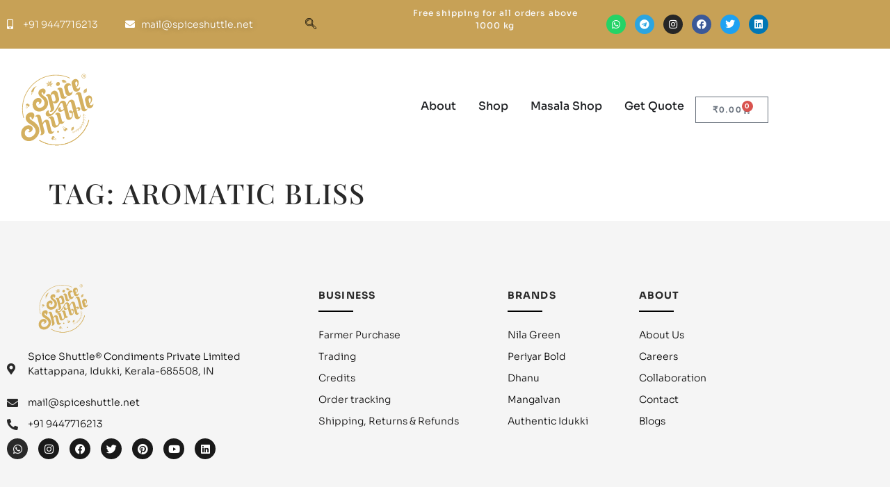

--- FILE ---
content_type: text/css
request_url: https://spiceshuttle.net/wp-content/uploads/elementor/css/post-448.css?ver=1766511117
body_size: 1397
content:
.elementor-448 .elementor-element.elementor-element-7ff584ed:not(.elementor-motion-effects-element-type-background), .elementor-448 .elementor-element.elementor-element-7ff584ed > .elementor-motion-effects-container > .elementor-motion-effects-layer{background-color:#F5F5F5;}.elementor-448 .elementor-element.elementor-element-7ff584ed > .elementor-background-overlay{opacity:0.98;transition:background 0.3s, border-radius 0.3s, opacity 0.3s;}.elementor-448 .elementor-element.elementor-element-7ff584ed{transition:background 0.3s, border 0.3s, border-radius 0.3s, box-shadow 0.3s;padding:80px 0px 20px 0px;}.elementor-448 .elementor-element.elementor-element-3ab1e94d{margin-top:10px;margin-bottom:0px;}.elementor-448 .elementor-element.elementor-element-4e05504 > .elementor-element-populated{padding:10px 60px 10px 10px;}.elementor-448 .elementor-element.elementor-element-58ae0317{width:var( --container-widget-width, 35% );max-width:35%;--container-widget-width:35%;--container-widget-flex-grow:0;text-align:start;}.elementor-448 .elementor-element.elementor-element-58ae0317 > .elementor-widget-container{margin:-30px -5px -5px -5px;padding:0px 0px 20px 30px;}.elementor-448 .elementor-element.elementor-element-58ae0317 img{width:100%;}.elementor-448 .elementor-element.elementor-element-7a4cbde7{width:var( --container-widget-width, 106.935% );max-width:106.935%;--container-widget-width:106.935%;--container-widget-flex-grow:0;--e-icon-list-icon-size:16px;--icon-vertical-offset:0px;}.elementor-448 .elementor-element.elementor-element-7a4cbde7 > .elementor-widget-container{margin:-12px 0px 0px 0px;padding:0px 0px 0px 0px;}.elementor-448 .elementor-element.elementor-element-7a4cbde7 .elementor-icon-list-items:not(.elementor-inline-items) .elementor-icon-list-item:not(:last-child){padding-block-end:calc(10px/2);}.elementor-448 .elementor-element.elementor-element-7a4cbde7 .elementor-icon-list-items:not(.elementor-inline-items) .elementor-icon-list-item:not(:first-child){margin-block-start:calc(10px/2);}.elementor-448 .elementor-element.elementor-element-7a4cbde7 .elementor-icon-list-items.elementor-inline-items .elementor-icon-list-item{margin-inline:calc(10px/2);}.elementor-448 .elementor-element.elementor-element-7a4cbde7 .elementor-icon-list-items.elementor-inline-items{margin-inline:calc(-10px/2);}.elementor-448 .elementor-element.elementor-element-7a4cbde7 .elementor-icon-list-items.elementor-inline-items .elementor-icon-list-item:after{inset-inline-end:calc(-10px/2);}.elementor-448 .elementor-element.elementor-element-7a4cbde7 .elementor-icon-list-icon i{color:#292929;transition:color 0.3s;}.elementor-448 .elementor-element.elementor-element-7a4cbde7 .elementor-icon-list-icon svg{fill:#292929;transition:fill 0.3s;}.elementor-448 .elementor-element.elementor-element-7a4cbde7 .elementor-icon-list-icon{padding-inline-end:5px;}.elementor-448 .elementor-element.elementor-element-7a4cbde7 .elementor-icon-list-item > .elementor-icon-list-text, .elementor-448 .elementor-element.elementor-element-7a4cbde7 .elementor-icon-list-item > a{font-family:"Sora", Sans-serif;font-size:14px;font-weight:300;}.elementor-448 .elementor-element.elementor-element-7a4cbde7 .elementor-icon-list-text{color:#000000;transition:color 0.3s;}.elementor-448 .elementor-element.elementor-element-49d5ee94 .elementor-repeater-item-04e54e0.elementor-social-icon{background-color:#292929;}.elementor-448 .elementor-element.elementor-element-49d5ee94 .elementor-repeater-item-04e54e0.elementor-social-icon i{color:#FFFFFF;}.elementor-448 .elementor-element.elementor-element-49d5ee94 .elementor-repeater-item-04e54e0.elementor-social-icon svg{fill:#FFFFFF;}.elementor-448 .elementor-element.elementor-element-49d5ee94{--grid-template-columns:repeat(0, auto);width:var( --container-widget-width, 113.869% );max-width:113.869%;--container-widget-width:113.869%;--container-widget-flex-grow:0;--icon-size:15px;--grid-column-gap:11px;}.elementor-448 .elementor-element.elementor-element-49d5ee94 .elementor-widget-container{text-align:left;}.elementor-448 .elementor-element.elementor-element-49d5ee94 > .elementor-widget-container{margin:10px 0px 0px 0px;}.elementor-448 .elementor-element.elementor-element-49d5ee94 .elementor-social-icon{background-color:#191919;--icon-padding:0.5em;}.elementor-448 .elementor-element.elementor-element-576ecc86 .elementor-heading-title{font-family:"Sora", Sans-serif;font-size:14px;font-weight:700;text-transform:uppercase;letter-spacing:1.2px;color:#292929;}.elementor-448 .elementor-element.elementor-element-203bd3d4{--divider-border-style:solid;--divider-color:#000;--divider-border-width:2px;}.elementor-448 .elementor-element.elementor-element-203bd3d4 > .elementor-widget-container{margin:-20px 0px 0px 0px;}.elementor-448 .elementor-element.elementor-element-203bd3d4 .elementor-divider-separator{width:50px;}.elementor-448 .elementor-element.elementor-element-203bd3d4 .elementor-divider{padding-block-start:15px;padding-block-end:15px;}.elementor-448 .elementor-element.elementor-element-573ecdf4 > .elementor-widget-container{margin:-12px 0px 0px 0px;}.elementor-448 .elementor-element.elementor-element-573ecdf4 .elementor-icon-list-items:not(.elementor-inline-items) .elementor-icon-list-item:not(:last-child){padding-block-end:calc(10px/2);}.elementor-448 .elementor-element.elementor-element-573ecdf4 .elementor-icon-list-items:not(.elementor-inline-items) .elementor-icon-list-item:not(:first-child){margin-block-start:calc(10px/2);}.elementor-448 .elementor-element.elementor-element-573ecdf4 .elementor-icon-list-items.elementor-inline-items .elementor-icon-list-item{margin-inline:calc(10px/2);}.elementor-448 .elementor-element.elementor-element-573ecdf4 .elementor-icon-list-items.elementor-inline-items{margin-inline:calc(-10px/2);}.elementor-448 .elementor-element.elementor-element-573ecdf4 .elementor-icon-list-items.elementor-inline-items .elementor-icon-list-item:after{inset-inline-end:calc(-10px/2);}.elementor-448 .elementor-element.elementor-element-573ecdf4 .elementor-icon-list-icon i{transition:color 0.3s;}.elementor-448 .elementor-element.elementor-element-573ecdf4 .elementor-icon-list-icon svg{transition:fill 0.3s;}.elementor-448 .elementor-element.elementor-element-573ecdf4{--e-icon-list-icon-size:14px;--icon-vertical-offset:0px;}.elementor-448 .elementor-element.elementor-element-573ecdf4 .elementor-icon-list-item > .elementor-icon-list-text, .elementor-448 .elementor-element.elementor-element-573ecdf4 .elementor-icon-list-item > a{font-family:"Sora", Sans-serif;font-size:14px;font-weight:300;}.elementor-448 .elementor-element.elementor-element-573ecdf4 .elementor-icon-list-text{color:#0E0D0D;transition:color 0.3s;}.elementor-448 .elementor-element.elementor-element-573ecdf4 .elementor-icon-list-item:hover .elementor-icon-list-text{color:#292929;}.elementor-448 .elementor-element.elementor-element-655799de > .elementor-element-populated{margin:0px 0px 0px 30px;--e-column-margin-right:0px;--e-column-margin-left:30px;}.elementor-448 .elementor-element.elementor-element-5c8975b6 .elementor-heading-title{font-family:"Sora", Sans-serif;font-size:14px;font-weight:700;text-transform:uppercase;letter-spacing:1.2px;-webkit-text-stroke-color:#000;stroke:#000;color:#292929;}.elementor-448 .elementor-element.elementor-element-7000feb8{--divider-border-style:solid;--divider-color:var( --e-global-color-primary );--divider-border-width:2px;}.elementor-448 .elementor-element.elementor-element-7000feb8 > .elementor-widget-container{margin:-20px 0px 0px 0px;}.elementor-448 .elementor-element.elementor-element-7000feb8 .elementor-divider-separator{width:50px;}.elementor-448 .elementor-element.elementor-element-7000feb8 .elementor-divider{padding-block-start:15px;padding-block-end:15px;}.elementor-448 .elementor-element.elementor-element-665a7d17 > .elementor-widget-container{margin:-12px 0px 0px 0px;}.elementor-448 .elementor-element.elementor-element-665a7d17 .elementor-icon-list-items:not(.elementor-inline-items) .elementor-icon-list-item:not(:last-child){padding-block-end:calc(10px/2);}.elementor-448 .elementor-element.elementor-element-665a7d17 .elementor-icon-list-items:not(.elementor-inline-items) .elementor-icon-list-item:not(:first-child){margin-block-start:calc(10px/2);}.elementor-448 .elementor-element.elementor-element-665a7d17 .elementor-icon-list-items.elementor-inline-items .elementor-icon-list-item{margin-inline:calc(10px/2);}.elementor-448 .elementor-element.elementor-element-665a7d17 .elementor-icon-list-items.elementor-inline-items{margin-inline:calc(-10px/2);}.elementor-448 .elementor-element.elementor-element-665a7d17 .elementor-icon-list-items.elementor-inline-items .elementor-icon-list-item:after{inset-inline-end:calc(-10px/2);}.elementor-448 .elementor-element.elementor-element-665a7d17 .elementor-icon-list-icon i{transition:color 0.3s;}.elementor-448 .elementor-element.elementor-element-665a7d17 .elementor-icon-list-icon svg{transition:fill 0.3s;}.elementor-448 .elementor-element.elementor-element-665a7d17{--e-icon-list-icon-size:14px;--icon-vertical-offset:0px;}.elementor-448 .elementor-element.elementor-element-665a7d17 .elementor-icon-list-item > .elementor-icon-list-text, .elementor-448 .elementor-element.elementor-element-665a7d17 .elementor-icon-list-item > a{font-family:"Sora", Sans-serif;font-size:14px;font-weight:300;}.elementor-448 .elementor-element.elementor-element-665a7d17 .elementor-icon-list-text{color:var( --e-global-color-primary );transition:color 0.3s;}.elementor-448 .elementor-element.elementor-element-665a7d17 .elementor-icon-list-item:hover .elementor-icon-list-text{color:#292929;}.elementor-448 .elementor-element.elementor-element-206a61ef .elementor-heading-title{font-family:"Sora", Sans-serif;font-size:14px;font-weight:700;text-transform:uppercase;letter-spacing:1.2px;color:#292929;}.elementor-448 .elementor-element.elementor-element-505b6d0e{--divider-border-style:solid;--divider-color:#000;--divider-border-width:2px;}.elementor-448 .elementor-element.elementor-element-505b6d0e > .elementor-widget-container{margin:-20px 0px 0px 0px;}.elementor-448 .elementor-element.elementor-element-505b6d0e .elementor-divider-separator{width:50px;}.elementor-448 .elementor-element.elementor-element-505b6d0e .elementor-divider{padding-block-start:15px;padding-block-end:15px;}.elementor-448 .elementor-element.elementor-element-1d4cf58e > .elementor-widget-container{margin:-12px 0px 0px 0px;}.elementor-448 .elementor-element.elementor-element-1d4cf58e .elementor-icon-list-items:not(.elementor-inline-items) .elementor-icon-list-item:not(:last-child){padding-block-end:calc(10px/2);}.elementor-448 .elementor-element.elementor-element-1d4cf58e .elementor-icon-list-items:not(.elementor-inline-items) .elementor-icon-list-item:not(:first-child){margin-block-start:calc(10px/2);}.elementor-448 .elementor-element.elementor-element-1d4cf58e .elementor-icon-list-items.elementor-inline-items .elementor-icon-list-item{margin-inline:calc(10px/2);}.elementor-448 .elementor-element.elementor-element-1d4cf58e .elementor-icon-list-items.elementor-inline-items{margin-inline:calc(-10px/2);}.elementor-448 .elementor-element.elementor-element-1d4cf58e .elementor-icon-list-items.elementor-inline-items .elementor-icon-list-item:after{inset-inline-end:calc(-10px/2);}.elementor-448 .elementor-element.elementor-element-1d4cf58e .elementor-icon-list-icon i{transition:color 0.3s;}.elementor-448 .elementor-element.elementor-element-1d4cf58e .elementor-icon-list-icon svg{transition:fill 0.3s;}.elementor-448 .elementor-element.elementor-element-1d4cf58e{--e-icon-list-icon-size:14px;--icon-vertical-offset:0px;}.elementor-448 .elementor-element.elementor-element-1d4cf58e .elementor-icon-list-item > .elementor-icon-list-text, .elementor-448 .elementor-element.elementor-element-1d4cf58e .elementor-icon-list-item > a{font-family:"Sora", Sans-serif;font-size:14px;font-weight:300;}.elementor-448 .elementor-element.elementor-element-1d4cf58e .elementor-icon-list-text{color:var( --e-global-color-primary );transition:color 0.3s;}.elementor-448 .elementor-element.elementor-element-1d4cf58e .elementor-icon-list-item:hover .elementor-icon-list-text{color:#292929;}.elementor-448 .elementor-element.elementor-element-7fed68f5{--divider-border-style:solid;--divider-color:#A0AABA2B;--divider-border-width:1px;}.elementor-448 .elementor-element.elementor-element-7fed68f5 > .elementor-widget-container{margin:80px 0px 0px 0px;}.elementor-448 .elementor-element.elementor-element-7fed68f5 .elementor-divider-separator{width:100%;margin:0 auto;margin-center:0;}.elementor-448 .elementor-element.elementor-element-7fed68f5 .elementor-divider{text-align:center;padding-block-start:2px;padding-block-end:2px;}.elementor-448 .elementor-element.elementor-element-7d2e9427{margin-top:0px;margin-bottom:0px;padding:0px 0px 0px 0px;}.elementor-bc-flex-widget .elementor-448 .elementor-element.elementor-element-2bb6ada8.elementor-column .elementor-widget-wrap{align-items:center;}.elementor-448 .elementor-element.elementor-element-2bb6ada8.elementor-column.elementor-element[data-element_type="column"] > .elementor-widget-wrap.elementor-element-populated{align-content:center;align-items:center;}.elementor-448 .elementor-element.elementor-element-21cb76fa{width:var( --container-widget-width, 65% );max-width:65%;--container-widget-width:65%;--container-widget-flex-grow:0;--e-icon-list-icon-size:14px;--icon-vertical-offset:0px;}.elementor-448 .elementor-element.elementor-element-21cb76fa .elementor-icon-list-items:not(.elementor-inline-items) .elementor-icon-list-item:not(:last-child){padding-block-end:calc(20px/2);}.elementor-448 .elementor-element.elementor-element-21cb76fa .elementor-icon-list-items:not(.elementor-inline-items) .elementor-icon-list-item:not(:first-child){margin-block-start:calc(20px/2);}.elementor-448 .elementor-element.elementor-element-21cb76fa .elementor-icon-list-items.elementor-inline-items .elementor-icon-list-item{margin-inline:calc(20px/2);}.elementor-448 .elementor-element.elementor-element-21cb76fa .elementor-icon-list-items.elementor-inline-items{margin-inline:calc(-20px/2);}.elementor-448 .elementor-element.elementor-element-21cb76fa .elementor-icon-list-items.elementor-inline-items .elementor-icon-list-item:after{inset-inline-end:calc(-20px/2);}.elementor-448 .elementor-element.elementor-element-21cb76fa .elementor-icon-list-icon i{transition:color 0.3s;}.elementor-448 .elementor-element.elementor-element-21cb76fa .elementor-icon-list-icon svg{transition:fill 0.3s;}.elementor-448 .elementor-element.elementor-element-21cb76fa .elementor-icon-list-item > .elementor-icon-list-text, .elementor-448 .elementor-element.elementor-element-21cb76fa .elementor-icon-list-item > a{font-family:"Sora", Sans-serif;font-size:13px;font-weight:400;text-transform:uppercase;letter-spacing:1.2px;}.elementor-448 .elementor-element.elementor-element-21cb76fa .elementor-icon-list-text{color:#292929;transition:color 0.3s;}.elementor-448 .elementor-element.elementor-element-6540ba1a{text-align:end;font-family:"Sora", Sans-serif;font-size:13px;font-weight:300;}.elementor-448 .elementor-element.elementor-element-a3b8de1{text-align:center;font-family:"Sora", Sans-serif;font-size:15px;}.elementor-theme-builder-content-area{height:400px;}.elementor-location-header:before, .elementor-location-footer:before{content:"";display:table;clear:both;}@media(max-width:1024px){.elementor-448 .elementor-element.elementor-element-7ff584ed{padding:40px 0px 20px 0px;}.elementor-448 .elementor-element.elementor-element-3244515b > .elementor-element-populated{padding:0px 10px 0px 10px;}.elementor-448 .elementor-element.elementor-element-9c1191a > .elementor-element-populated{margin:20px 0px 0px 0px;--e-column-margin-right:0px;--e-column-margin-left:0px;}.elementor-448 .elementor-element.elementor-element-655799de > .elementor-element-populated{margin:20px 0px 0px 0px;--e-column-margin-right:0px;--e-column-margin-left:0px;}.elementor-448 .elementor-element.elementor-element-21cb76fa{width:var( --container-widget-width, 50% );max-width:50%;--container-widget-width:50%;--container-widget-flex-grow:0;}}@media(max-width:767px){.elementor-448 .elementor-element.elementor-element-7ff584ed{padding:0px 0px 20px 0px;}.elementor-448 .elementor-element.elementor-element-4e05504 > .elementor-element-populated{margin:25px 0px 0px 0px;--e-column-margin-right:0px;--e-column-margin-left:0px;}.elementor-448 .elementor-element.elementor-element-7a4cbde7{--e-icon-list-icon-size:14px;}.elementor-448 .elementor-element.elementor-element-7a4cbde7 .elementor-icon-list-item > .elementor-icon-list-text, .elementor-448 .elementor-element.elementor-element-7a4cbde7 .elementor-icon-list-item > a{font-size:14px;}.elementor-448 .elementor-element.elementor-element-49d5ee94 > .elementor-widget-container{margin:0px 0px 10px 0px;}.elementor-448 .elementor-element.elementor-element-9c1191a{width:100%;}.elementor-448 .elementor-element.elementor-element-9c1191a > .elementor-element-populated{margin:0px 0px 0px 0px;--e-column-margin-right:0px;--e-column-margin-left:0px;}.elementor-448 .elementor-element.elementor-element-573ecdf4 .elementor-icon-list-item > .elementor-icon-list-text, .elementor-448 .elementor-element.elementor-element-573ecdf4 .elementor-icon-list-item > a{font-size:14px;}.elementor-448 .elementor-element.elementor-element-655799de > .elementor-element-populated{margin:0px 0px 0px 0px;--e-column-margin-right:0px;--e-column-margin-left:0px;}.elementor-448 .elementor-element.elementor-element-665a7d17 .elementor-icon-list-item > .elementor-icon-list-text, .elementor-448 .elementor-element.elementor-element-665a7d17 .elementor-icon-list-item > a{font-size:14px;}.elementor-448 .elementor-element.elementor-element-469cb8a8{width:100%;}.elementor-448 .elementor-element.elementor-element-1d4cf58e .elementor-icon-list-item > .elementor-icon-list-text, .elementor-448 .elementor-element.elementor-element-1d4cf58e .elementor-icon-list-item > a{font-size:14px;}.elementor-448 .elementor-element.elementor-element-21cb76fa{width:var( --container-widget-width, 100% );max-width:100%;--container-widget-width:100%;--container-widget-flex-grow:0;}.elementor-448 .elementor-element.elementor-element-21cb76fa > .elementor-widget-container{margin:10px 0px 0px 0px;}.elementor-448 .elementor-element.elementor-element-21cb76fa .elementor-icon-list-item > .elementor-icon-list-text, .elementor-448 .elementor-element.elementor-element-21cb76fa .elementor-icon-list-item > a{font-size:12px;}.elementor-448 .elementor-element.elementor-element-6540ba1a > .elementor-widget-container{margin:-10px 0px 0px 0px;}.elementor-448 .elementor-element.elementor-element-6540ba1a{text-align:center;font-size:12px;}}@media(min-width:768px){.elementor-448 .elementor-element.elementor-element-4e05504{width:39.279%;}.elementor-448 .elementor-element.elementor-element-9c1191a{width:21.222%;}.elementor-448 .elementor-element.elementor-element-655799de{width:19.197%;}.elementor-448 .elementor-element.elementor-element-469cb8a8{width:20.302%;}}@media(max-width:1024px) and (min-width:768px){.elementor-448 .elementor-element.elementor-element-4e05504{width:50%;}.elementor-448 .elementor-element.elementor-element-9c1191a{width:50%;}.elementor-448 .elementor-element.elementor-element-655799de{width:50%;}.elementor-448 .elementor-element.elementor-element-469cb8a8{width:50%;}.elementor-448 .elementor-element.elementor-element-2bb6ada8{width:60%;}.elementor-448 .elementor-element.elementor-element-3b941d0b{width:40%;}}

--- FILE ---
content_type: image/svg+xml
request_url: https://spiceshuttle.net/wp-content/uploads/2023/05/spiceshuttle.svg
body_size: 41959
content:
<svg xmlns="http://www.w3.org/2000/svg" xmlns:xlink="http://www.w3.org/1999/xlink" width="2614.41pt" height="2614.41pt" viewBox="0 0 2614.41 2614.41"><defs><clipPath id="clip_0"><path transform="matrix(1,0,0,-1,0,2614.41)" d="M0 2614.409H2614.409V0H0Z"></path></clipPath></defs><g clip-path="url(#clip_0)"><path transform="matrix(1,0,0,-1,1447.7384,695.3981)" d="M0 0C27.307-7.603 61.564 1.662 73.413 8.14 73.413 8.14 72.943 8.24 72.02 8.492 71.097 8.677 69.738 8.979 68.06 9.331 66.314 9.55 64.216 9.986 61.849 10.12 59.398 10.12 56.781 10.288 53.742 10.104 50.738 9.902 47.465 9.902 44.075 9.566 40.684 9.181 37.126 8.745 33.45 8.392 29.741 7.854 25.78 7.267 21.685 7.334 19.654 7.284 17.589 7.536 15.542 7.653 13.494 8.09 11.43 8.308 9.432 8.895 5.404 10.036 1.561 11.715-1.981 13.712-3.743 14.82-5.354 15.793-7.134 17.035-8.627 18.26-10.104 19.469-11.548 20.678-12.991 21.886-14.418 23.044-15.794 24.202-17.187 25.343-18.362 26.838-19.571 28.046-20.796 29.355-21.988 30.597-23.095 31.789-24.119 33.064-25.109 34.273-26.083 35.464-27.946 37.831-29.725 39.879-31.236 41.658-33.048 43.404-34.777 44.109-36.539 44.309-38.184 44.427-39.611 44.327-40.568 44.377-41.508 44.444-42.011 44.545-42.011 44.545-42.011 44.545-41.508 44.511-40.568 44.561-39.628 44.629-38.302 44.998-36.472 44.998-34.726 45.098-32.243 44.225-30.413 42.732-28.533 40.986-26.469 39.022-24.522 36.79-23.498 35.699-22.457 34.575-21.349 33.366-20.191 32.292-18.983 31.151-17.792 30.026-16.516 28.885-15.408 27.593-13.931 26.536-12.505 25.445-11.027 24.32-9.534 23.161-8.057 22.02-6.546 20.845-5.019 19.671-3.458 18.714-1.847 17.74-.269 16.75 3.088 14.903 6.646 13.427 10.355 12.42 12.202 11.866 14.132 11.631 15.995 11.211 17.908 11.094 19.805 10.825 21.718 10.843 25.529 10.775 29.288 11.111 33.014 11.564 36.791 11.866 40.5 12.016 43.974 12.218 47.448 12.336 50.705 12.134 53.676 12.134 56.679 12.202 59.533 11.715 61.984 11.48 64.434 11.061 66.515 10.422 68.21 10.036 71.601 8.929 73.413 8.14 73.413 8.14 73.413 8.14 75.092 8.711 74.286 9.902 73.565 10.137 72.02 10.624 69.788 11.329 68.227 11.966 66.431 12.873 64.282 13.846 62.118 14.753 59.802 16.028 57.3 17.421 52.249 20.14 46.475 23.463 40.332 27.106 37.21 28.75 34.155 30.614 30.765 32.041 29.053 32.796 27.358 33.551 25.663 34.273 23.9 34.978 22.104 35.582 20.359 36.203 16.868 37.613 13.209 38.569 9.701 39.727 6.092 40.684 2.601 41.825-.84 42.614-4.297 43.504-7.62 44.327-10.792 45.116-12.387 45.502-13.931 45.854-15.425 46.223-16.902 46.542-18.328 46.727-19.672 46.962-21.064 47.046-22.373 47.112-23.666 47.196-24.925 47.163-26.167 47.146-27.291 47.112-29.607 46.928-31.605 46.71-33.216 46.407-36.472 45.854-38.319 45.35-38.319 45.35-38.319 45.35-36.607 46.173-33.367 47.112-31.772 47.582-29.759 48.036-27.459 48.455-26.251 48.589-25.042 48.774-23.733 48.942-22.39 48.976-20.997 49.026-19.52 49.009-18.06 48.841-16.499 48.724-14.955 48.505-13.445 48.254-11.883 47.985-10.255 47.717-7.033 47.146-3.625 46.559-.101 45.736 3.407 45.014 6.999 44.058 10.658 43.102 14.266 41.96 17.975 41.02 21.584 39.61 23.397 38.956 25.193 38.318 26.972 37.613 28.768 36.807 30.463 36.019 32.225 35.246 34.004 34.524 35.649 33.568 37.26 32.611 38.854 31.671 40.516 30.764 42.027 29.825 48.036 25.998 53.508 22.154 58.358 19.183 60.775 17.656 62.923 16.18 64.921 15.021 66.918 13.864 68.613 12.805 70.09 11.966 72.07 11.027 73.431 10.372 74.152 10.036 73.9 10.372 73.497 10.741 72.759 11.161 69.251 13.192 60.977 36.84 45.098 48.623 29.221 60.389 5.841 71.265-12.521 65.105-30.849 58.929-30.027 53.708-35.046 50.453-40.013 47.18-38.772 48.841-44.68 49.177-50.285 49.512-57.838 52.114-58.376 50.167-58.879 50.335-59.399 50.369-59.92 50.217L-56.563 45.182C-56.496 45.2-56.395 45.216-56.294 45.232-55.774 44.645-55.338 44.494-55.271 45.316-51.024 45.535-37.748 45.619-35.247 40.986-32.327 35.615-27.291 7.602 0 0" fill="#d4b05f"></path><path transform="matrix(1,0,0,-1,928.8718,2044.9729)" d="M0 0C.033 .067 .033 .134 .05 .167L-.034 .705C-.034 .705-.017 .419 0 0" fill="#d4b05f"></path><path transform="matrix(1,0,0,-1,1688.1581,1724.6553)" d="M0 0C-2.434 15.525-6.698 15.592-8.661 20.023-10.591 24.47-9.433 23.229-8.359 27.911-7.335 32.359-4.18 38.083-5.691 38.771-5.505 39.14-5.388 39.526-5.455 39.979L-9.937 37.982V37.764C-10.49 37.411-10.658 37.092-10.021 36.924-10.423 33.501-12.153 22.86-16.181 21.483-20.897 19.872-44.026 19.671-53.811-1.159-63.613-21.988-60.876-50.655-57.301-61.028-57.301-61.028-57.134-60.658-56.832-59.971-56.53-59.265-56.127-58.225-55.607-56.916-55.187-55.557-54.566-53.928-54.129-52.048-53.811-50.101-53.307-48.003-53.055-45.553-52.804-43.119-52.334-40.517-52.149-37.748-52.015-34.979-51.88-32.075-51.645-29.087-51.579-26.033-51.495-22.777-50.907-19.52-50.672-17.875-50.152-16.265-49.782-14.62-49.178-13.076-48.708-11.43-47.953-9.903-46.51-6.848-44.663-3.995-42.582-1.427-41.457-.185-40.434 .99-39.209 2.249-38.034 3.256-36.841 4.279-35.684 5.27-34.542 6.277-33.384 7.25-32.293 8.207-31.169 9.163-29.826 9.902-28.685 10.707-27.492 11.497-26.318 12.268-25.21 12.991-24.052 13.645-22.944 14.283-21.87 14.887-19.722 16.078-17.859 17.22-16.231 18.176-14.552 19.402-13.763 20.694-13.378 22.037-13.024 23.397-12.942 24.538-12.79 25.277-12.572 26.032-12.438 26.401-12.438 26.401-12.438 26.401-12.521 25.998-12.605 25.243-12.689 24.504-12.572 23.379-12.824 21.92-12.974 20.51-14.015 18.647-15.476 17.388-17.104 16.112-18.95 14.719-21.014 13.46-22.021 12.805-23.078 12.118-24.187 11.413-25.21 10.624-26.267 9.818-27.358 8.995-28.433 8.123-29.624 7.435-30.665 6.377-31.756 5.387-32.847 4.38-33.954 3.323-35.096 2.299-36.238 1.242-37.396 .184-38.369-.94-39.359-2.098-40.366-3.223-42.296-5.64-43.975-8.309-45.285-11.145-45.989-12.538-46.442-14.049-47.013-15.492-47.383-17.002-47.869-18.48-48.087-20.007-48.641-23.062-48.893-26.117-49.044-29.155-49.345-32.243-49.699-35.231-50.017-38.034-50.386-40.819-50.991-43.387-51.411-45.788-51.763-48.188-52.534-50.42-53.072-52.35-53.709-54.247-54.532-55.807-55.069-57.134-56.396-59.685-57.301-61.028-57.301-61.028-57.301-61.028-57.066-62.454-56.009-61.985-55.707-61.431-55.12-60.272-54.213-58.578-53.509-57.419-52.552-56.076-51.477-54.498-50.454-52.904-49.145-51.225-47.684-49.413-44.814-45.737-41.373-41.558-37.597-37.161-35.868-34.861-33.938-32.679-32.327-30.128-31.521-28.886-30.681-27.628-29.86-26.351-29.071-25.076-28.349-23.7-27.61-22.391-25.999-19.772-24.741-16.986-23.33-14.334-22.071-11.565-20.679-8.946-19.571-6.278-18.413-3.643-17.272-1.091-16.231 1.342-15.71 2.551-15.19 3.76-14.72 4.901-14.267 6.042-13.915 7.133-13.545 8.207-13.276 9.315-13.024 10.372-12.806 11.362-12.656 12.386-12.521 13.377-12.371 14.3-12.203 16.13-12.119 17.774-12.135 19.117-12.135 21.819-12.287 23.363-12.287 23.363-12.287 23.363-11.867 21.852-11.548 19.151-11.397 17.808-11.313 16.13-11.28 14.232-11.313 13.276-11.363 12.252-11.414 11.177-11.548 10.104-11.716 8.979-11.934 7.804-12.236 6.663-12.538 5.438-12.942 4.212-13.36 3.054-13.781 1.812-14.217 .553-15.106-1.964-16.047-4.6-17.17-7.285-18.245-10.003-19.487-12.756-20.729-15.559-22.155-18.295-23.432-21.148-25.009-23.834-25.814-25.194-26.569-26.553-27.392-27.896-28.265-29.188-29.121-30.481-29.994-31.772-30.799-33.082-31.806-34.274-32.779-35.432-33.754-36.59-34.693-37.782-35.666-38.873-39.544-43.169-43.371-46.996-46.426-50.488-47.936-52.216-49.429-53.743-50.638-55.187-51.83-56.614-52.921-57.839-53.743-58.896-54.784-60.373-55.505-61.363-55.875-61.901-55.589-61.749-55.22-61.464-54.818-60.944-52.669-58.392-32.595-54.985-21.014-43.891-9.433-32.779 2.45-15.509 0 0" fill="#d4b05f"></path><path transform="matrix(1,0,0,-1,1908.5801,902.4463)" d="M0 0C2.685-19.94 8.156-20.141 10.523-25.865 12.889-31.605 11.446-29.994 9.936-35.952 8.509-41.608 4.313-48.842 6.21-49.765 5.958-50.218 5.824-50.739 5.908-51.309L11.664-48.876V-48.59C12.386-48.171 12.621-47.768 11.816-47.533 12.403-43.153 14.921-29.59 20.124-27.946 26.2-26.016 55.807-26.385 68.899 0 82.024 26.384 79.305 63.158 75.025 76.518 75.025 76.518 74.79 76.066 74.386 75.175 73.968 74.27 73.431 72.977 72.708 71.299 72.172 69.57 71.333 67.505 70.711 65.105 70.242 62.621 69.553 59.97 69.151 56.847 68.747 53.742 68.11 50.403 67.79 46.861 67.505 43.336 67.287 39.61 66.885 35.801 66.733 31.906 66.532 27.727 65.692 23.565 65.34 21.5 64.652 19.435 64.115 17.337 63.293 15.374 62.638 13.293 61.664 11.362 59.734 7.485 57.267 3.876 54.531 .671 53.054-.907 51.728-2.367 50.117-3.945 48.573-5.22 47.046-6.496 45.535-7.721 44.025-8.98 42.531-10.189 41.088-11.397 39.644-12.588 37.915-13.495 36.421-14.485 34.86-15.458 33.35-16.432 31.889-17.322 30.412-18.145 28.969-18.916 27.575-19.655 24.79-21.115 22.39-22.525 20.274-23.716 18.092-25.227 17.053-26.872 16.515-28.583 16.028-30.296 15.878-31.756 15.659-32.696 15.391-33.652 15.189-34.14 15.189-34.14 15.189-34.14 15.307-33.62 15.441-32.663 15.575-31.706 15.458-30.262 15.794-28.416 16.062-26.603 17.421-24.237 19.318-22.676 21.433-21.098 23.85-19.37 26.518-17.808 27.828-17.002 29.204-16.147 30.63-15.274 31.973-14.301 33.35-13.294 34.76-12.269 36.186-11.196 37.697-10.323 39.073-9.014 40.483-7.771 41.909-6.496 43.37-5.204 44.847-3.911 46.341-2.586 47.851-1.259 49.126 .134 50.419 1.594 51.745 3.021 54.263 6.058 56.495 9.416 58.274 13.007 59.197 14.769 59.802 16.7 60.591 18.529 61.111 20.46 61.766 22.34 62.101 24.286 62.907 28.163 63.293 32.074 63.578 35.968 64.031 39.895 64.585 43.705 65.071 47.28 65.609 50.855 66.465 54.112 67.069 57.183 67.572 60.238 68.613 63.075 69.369 65.525 70.242 67.942 71.315 69.922 72.054 71.601 73.816 74.823 75.025 76.518 75.025 76.518 75.025 76.518 74.756 78.348 73.38 77.777 72.994 77.073 72.222 75.595 71.013 73.447 70.056 72.004 68.798 70.308 67.405 68.328 66.046 66.314 64.283 64.199 62.386 61.916 58.609 57.284 54.112 52.031 49.16 46.509 46.861 43.622 44.36 40.886 42.211 37.68 41.138 36.085 40.047 34.524 38.938 32.896 37.915 31.285 36.942 29.557 35.951 27.895 33.837 24.588 32.124 21.047 30.244 17.69 28.566 14.199 26.72 10.875 25.209 7.485 23.665 4.162 22.138 .923 20.728-2.149 20.023-3.709 19.335-5.22 18.697-6.664 18.076-8.124 17.623-9.517 17.103-10.86 16.75-12.287 16.414-13.629 16.078-14.888 15.86-16.214 15.659-17.456 15.458-18.631 15.155-20.98 15.021-23.078 15.021-24.807 14.937-28.248 15.071-30.245 15.071-30.245 15.071-30.245 14.585-28.299 14.266-24.824 14.098-23.078 14.032-20.964 14.048-18.513 14.132-17.288 14.216-15.995 14.3-14.62 14.518-13.243 14.753-11.817 15.039-10.323 15.508-8.862 15.894-7.302 16.431-5.757 17.019-4.264 17.589-2.702 18.176-1.091 19.402 2.098 20.661 5.454 22.188 8.861 23.615 12.302 25.293 15.794 26.972 19.351 28.868 22.792 30.546 26.418 32.678 29.825 33.735 31.521 34.726 33.249 35.833 34.928 36.974 36.572 38.117 38.2 39.258 39.829 40.332 41.473 41.624 42.984 42.934 44.444 44.193 45.887 45.451 47.398 46.71 48.774 51.812 54.145 56.813 58.962 60.791 63.326 62.805 65.491 64.736 67.405 66.314 69.217 67.874 71.013 69.335 72.558 70.409 73.883 71.768 75.746 72.708 76.989 73.213 77.66 72.843 77.475 72.372 77.139 71.819 76.484 68.999 73.295 43.236 69.469 28.113 55.588 12.973 41.675-2.702 19.922 0 0" fill="#d4b05f"></path><path transform="matrix(1,0,0,-1,1864.113,1609.6996)" d="M0 0C0 0 .134 .201 .352 .469 .301 .435 .251 .403 .217 .369 .083 .134 0 0 0 0" fill="#d4b05f"></path><path transform="matrix(1,0,0,-1,1325.3972,1788.1868)" d="M0 0C-11.699 0-21.182-9.483-21.182-21.182-21.182-32.864-11.716-42.364-.017-42.364 11.682-42.38 21.181-32.881 21.181-21.198 21.181-9.5 11.698 0 0 0" fill="#d4b05f"></path><path transform="matrix(1,0,0,-1,1452.901,1927.245)" d="M0 0C-10.524 0-19.05-8.51-19.05-19-19.05-29.524-10.541-38.05-.017-38.05 10.49-38.05 19.016-29.54 19.016-19.017 19.016-8.527 10.506 0 0 0" fill="#d4b05f"></path><path transform="matrix(1,0,0,-1,1512.777,1729.6134)" d="M0 0C-22.911 0-23.969-4.902-24.355-6.764-25.009-9.735-23.868-13.646-22.659-17.825-22.357-18.832-21.988-20.141-21.702-21.232-24.791-21.266-30.044-20.662-34.089-20.209L-36.791-19.89C-41.071-19.403-43.387-21.148-44.579-22.575-46.543-24.942-47.08-28.399-46.173-33.149-45.989-34.207-45.754-36.254-45.418-38.839-44.512-46.156-43.79-51.193-43.051-54.7-44.411-54.146-45.653-53.273-46.257-51.914-53.878-35.063-51.813-26.351-50-18.681-49.598-16.97-49.228-15.308-48.926-13.646L-48.826-13.109-48.893-12.606C-48.96-12.035-49.715-6.714-56.328 1.812-58.275 4.296-60.574 6.21-62.823 8.072-68.261 12.588-71.568 15.307-68.211 23.615-65.089 31.403-63.042 31.47-63.025 31.47-62.051 31.47-60.088 29.623-59.03 28.6-58.309 27.928-57.067 26.636-55.472 24.974-41.239 10.254-32.511 2.299-27.04 2.299-26.537 2.299-26.049 2.366-25.312 2.551-25.228 2.601-18.093 5.018-9.5 5.018-1.897 5.018 4.246 3.138 8.845-.52 6.344-.068 2.349 0 0 0M18.58-3.911 20.006-1.695 18.395 .369C12.202 8.274 2.533 12.436-9.5 12.453-18.261 12.453-25.613 10.288-27.157 9.784-30.027 10.523-37.748 17.388-50.101 30.161-51.796 31.923-53.122 33.266-53.894 34.004-56.076 36.085-59.081 38.938-63.008 38.938-69.369 38.938-72.978 31.805-75.143 26.384-80.497 13.041-73.33 7.099-67.573 2.333-65.559 .671-63.646-.924-62.219-2.786-57.922-8.309-56.697-11.917-56.395-13.042-56.646-14.334-56.949-15.643-57.268-16.97-59.249-25.378-61.715-35.834-53.055-54.985-50.336-60.978-43.354-63.126-37.731-63.126L-30.547-62.858C-19.94-70.93-7.99-66.365 .251-60.994-.538-61.078-1.36-61.128-2.149-60.994-3.005-60.776-3.895-60.524-4.684-60.037-5.455-59.617-6.244-59.198-7.05-58.762-8.61-57.973-10.037-57.016-11.296-56.06-12.555-55.103-13.629-54.113-14.519-53.24-16.315-51.511-17.305-50.168-17.305-50.168L-16.852-49.615C-16.852-49.615-15.358-50.185-13.126-50.974-10.86-51.713-7.873-52.618-5.019-53.156-3.609-53.475-2.132-53.156-.974-53.307-.454-53.407-.017-53.509 .419-53.643-.218-52.837-.873-52.031-1.495-51.209-2.736-49.564-3.811-47.835-4.834-46.09L-7.939-40.803-9.5-38.118-11.263-35.314-10.876-34.677C-8.494-34.945-6.294-36.002-4.348-37.261-2.35-38.487-.655-40.064 .923-41.692 2.483-43.321 3.826-45.117 4.901-47.063 5.387-47.986 5.84-48.926 6.277-49.849 7.284-48.909 8.123-47.819 8.711-46.576 9.734-44.244 9.835-41.357 9.247-38.487 8.039-32.663 4.749-27.006 .99-21.921L1.526-21.417C3.96-23.582 6.126-25.999 8.106-28.651 10.054-31.286 11.816-34.173 12.957-37.463 14.082-40.719 14.568-44.529 13.46-48.272 13.175-49.195 12.823-50.034 12.37-50.873 29.489-34.408 20.762-11.112 17.187-5.472 17.942-4.75 18.496-4.079 18.58-3.911" fill="#d4b05f"></path><path transform="matrix(1,0,0,-1,1204.0896,1981.5405)" d="M0 0C20.627 7.956 19.889 12.755 19.587 14.551 19.151 17.455 16.734 20.594 14.199 23.917 13.595 24.722 12.789 25.763 12.168 26.636 14.921 27.761 19.872 29.036 23.649 30.043L26.217 30.68C30.211 31.739 31.705 34.105 32.276 35.817 33.215 38.636 32.511 41.927 30.043 45.871 29.506 46.76 28.55 48.539 27.392 50.721 24.035 57.015 21.618 61.278 19.738 64.182 21.148 64.148 22.558 63.812 23.582 62.805 36.287 50.268 37.462 41.742 38.502 34.206 38.755 32.51 38.956 30.882 39.291 29.288L39.392 28.801 39.61 28.331C39.879 27.845 42.38 23.329 51.309 17.958 53.944 16.398 56.68 15.458 59.348 14.585 65.811 12.403 69.704 11.111 69.587 2.467 69.486-5.607 67.673-6.395 67.656-6.412 66.784-6.748 64.367-5.741 63.058-5.22 62.168-4.851 60.591-4.129 58.593-3.189 40.684 5.102 30.043 9.247 25.125 7.351 24.689 7.166 24.253 6.948 23.665 6.511 23.598 6.461 18.043 1.796 10.288-1.192 3.474-3.827-2.719-4.297-8.141-2.602-5.723-2.132-2.098-.823 0 0M-17.372-1.041C-17.808-1.964-18.043-2.753-18.077-2.938L-18.58-5.422-16.415-6.73C-8.09-11.682 2.03-12.085 12.89-7.889 20.778-4.868 26.636-.353 27.845 .654 30.681 .973 39.997-2.502 55.572-9.719 57.704-10.708 59.382-11.481 60.322-11.867 63.008-12.958 66.7-14.485 70.258-13.126 75.948-10.91 76.703-3.24 76.787 2.366 76.972 16.246 68.462 19.099 61.648 21.399 59.214 22.205 56.982 22.96 55.035 24.118 49.245 27.609 46.878 30.446 46.224 31.352 45.988 32.612 45.803 33.87 45.636 35.196 44.478 43.42 43.068 53.676 28.634 67.925 24.119 72.372 17.086 71.886 12.017 69.922L5.656 67.169C-6.697 70.761-15.878 62.504-21.4 54.817-20.746 55.152-20.024 55.471-19.251 55.622-18.429 55.74-17.523 55.806-16.65 55.656-15.794 55.555-14.955 55.438-14.082 55.337-12.387 55.152-10.809 54.817-9.332 54.363-7.855 53.96-6.546 53.44-5.438 52.953-3.206 52.047-1.846 51.191-1.846 51.191L-2.065 50.503C-2.065 50.503-3.642 50.503-5.908 50.435-8.191 50.352-11.195 50.1-13.948 49.58-15.341 49.362-16.566 48.589-17.674 48.321-18.127 48.221-18.58 48.17-19.05 48.137-18.16 47.616-17.288 47.112-16.449 46.592-14.754 45.535-13.176 44.377-11.648 43.152L-7.033 39.476-4.666 37.613-2.132 35.699-2.249 34.978C-4.515 34.39-6.831 34.608-9.03 35.044-11.279 35.464-13.327 36.287-15.307 37.21-17.288 38.117-19.134 39.274-20.762 40.668-21.517 41.306-22.239 41.993-22.961 42.682-23.548 41.473-23.935 40.215-24.019 38.888-24.119 36.421-23.213 33.819-21.685 31.436-18.58 26.602-13.646 22.642-8.51 19.402L-8.812 18.747C-11.749 19.855-14.569 21.281-17.254 22.977-19.923 24.672-22.508 26.652-24.69 29.204-26.821 31.755-28.583 35.012-28.902 38.771-28.97 39.677-28.936 40.584-28.802 41.49-38.47 20.694-22.541 2.769-17.372-1.041" fill="#d4b05f"></path><path transform="matrix(1,0,0,-1,598.5328,1263.125)" d="M0 0C.369 .889 1.107 2.45 2.064 4.447 10.49 22.288 14.719 32.914 12.857 37.831 12.689 38.284 12.453 38.704 12.017 39.291 11.984 39.358 7.351 44.964 4.431 52.735 1.846 59.583 1.427 65.776 3.155 71.181 3.609 68.764 4.901 65.121 5.707 63.023 13.511 42.329 18.311 43.05 20.09 43.32 23.011 43.739 26.166 46.123 29.523 48.64 30.329 49.244 31.352 50.033 32.242 50.654 33.333 47.885 34.592 42.933 35.549 39.14L36.186 36.589C37.21 32.56 39.56 31.067 41.272 30.462 44.075 29.506 47.365 30.211 51.359 32.628 52.232 33.165 54.028 34.105 56.227 35.246 62.537 38.553 66.801 40.92 69.738 42.799 69.687 41.389 69.335 39.979 68.328 38.956 55.69 26.35 47.163 25.226 39.61 24.252 37.932 24.034 36.287 23.816 34.676 23.497L34.189 23.413 33.736 23.179C33.232 22.927 28.718 20.46 23.279 11.564 21.685 8.963 20.728 6.226 19.822 3.558 17.606-2.87 16.28-6.782 7.637-6.596-.436-6.412-1.209-4.6-1.226-4.582-1.561-3.709-.537-1.293 0 0M7.485-13.781C21.349-14.065 24.27-5.589 26.636 1.225 27.442 3.624 28.231 5.874 29.406 7.788 32.93 13.578 35.801 15.911 36.69 16.548 37.966 16.784 39.224 16.951 40.533 17.136 48.774 18.194 59.046 19.536 73.397 33.869 77.895 38.351 77.442 45.4 75.529 50.469L72.843 56.847C76.519 69.183 68.311 78.415 60.658 84.004 61.01 83.349 61.312 82.611 61.48 81.855 61.581 81.016 61.631 80.11 61.48 79.254 61.362 78.382 61.245 77.543 61.144 76.67 60.943 74.991 60.591 73.397 60.137 71.936 59.718 70.46 59.18 69.167 58.694 68.06 57.754 65.844 56.898 64.484 56.898 64.484L56.21 64.703C56.21 64.703 56.243 66.264 56.193 68.529 56.109 70.828 55.891 73.833 55.388 76.586 55.186 77.979 54.414 79.221 54.162 80.312 54.061 80.782 54.011 81.235 53.994 81.687 53.457 80.815 52.937 79.942 52.417 79.12 51.359 77.425 50.168 75.864 48.942 74.336L45.216 69.754 43.336 67.405 41.423 64.87 40.701 65.005C40.131 67.253 40.349 69.587 40.819 71.785 41.255 74.034 42.078 76.065 43.018 78.046 43.957 80.026 45.116 81.839 46.509 83.467 47.18 84.239 47.868 84.944 48.556 85.649 47.348 86.253 46.106 86.656 44.78 86.74 42.313 86.858 39.677 85.985 37.311 84.474 32.46 81.419 28.449 76.502 25.159 71.365L24.505 71.685C25.629 74.622 27.072 77.425 28.801 80.093 30.53 82.746 32.511 85.313 35.095 87.479 37.647 89.593 40.92 91.339 44.696 91.607 45.585 91.675 46.509 91.624 47.398 91.506 26.703 101.342 8.644 85.548 4.783 80.412 3.86 80.832 3.088 81.084 2.903 81.117L.419 81.637-.907 79.473C-5.925 71.197-6.412 61.077-2.3 50.201 .671 42.279 5.152 36.387 6.126 35.162 6.445 32.326 2.903 23.044-4.448 7.519-5.455 5.387-6.227 3.726-6.63 2.803-7.754 .117-9.299-3.559-7.973-7.117-5.807-12.84 1.88-13.663 7.485-13.781" fill="#d4b05f"></path><path transform="matrix(1,0,0,-1,1160.2274,673.21316)" d="M0 0C-.991-.034-2.098-.135-3.273-.336-4.448-.554-5.707-.84-6.932-1.309-7.57-1.545-8.208-1.813-8.812-2.166-9.114-2.334-9.433-2.484-9.752-2.636-10.054-2.837-10.356-3.022-10.658-3.207-11.279-3.559-11.85-4.062-12.404-4.532-13.008-4.952-13.512-5.489-14.032-6.009-14.284-6.278-14.552-6.496-14.804-6.814L-15.576-7.789-16.365-8.745-16.919-9.669C-17.321-10.306-17.808-10.91-18.06-11.649-18.379-12.337-18.765-12.992-18.95-13.697-19.436-15.123-19.806-16.567-19.923-18.01-19.99-18.732-20.057-19.454-20.04-20.159-20.04-20.846-20.04-21.534-19.94-22.223-19.923-22.894-19.823-23.548-19.705-24.169-19.604-24.824-19.487-25.446-19.319-26.033-19.218-26.621-19.067-27.174-18.882-27.694-18.748-28.231-18.597-28.719-18.429-29.222-18.093-30.162-17.792-30.967-17.506-31.622-17.221-32.31-16.986-32.847-16.818-33.183-15.156-31.606-13.545-29.96-12.017-28.265-10.943-27.04-9.852-25.831-8.845-24.539-7.821-23.264-6.814-21.971-5.908-20.628-5.405-19.973-4.968-19.302-4.549-18.631-4.096-17.993-3.676-17.272-3.256-16.55L-2.669-15.509-2.149-14.418-1.108-12.219C-.386-10.81 .134-9.249 .722-7.721 1.259-6.194 1.896-4.7 2.383-3.139 2.719-2.098 3.054-1.091 3.373-.084 3.138-.068 2.887-.034 2.585-.017 1.846 .016 .99 .033 0 0" fill="#d4b05f"></path><path transform="matrix(1,0,0,-1,1109.4657,719.9187)" d="M0 0C-.235 .603-.604 1.292-1.192 1.946-1.46 2.315-1.762 2.651-2.166 2.97-2.518 3.306-2.954 3.642-3.391 3.944-4.28 4.615-5.321 5.169-6.462 5.722-7.62 6.243-8.879 6.679-10.205 7.083-10.893 7.284-11.565 7.452-12.269 7.62-12.974 7.77-13.696 7.905-14.401 8.073-15.844 8.308-17.271 8.526-18.866 8.643L-20.04 8.777-21.098 8.811C-21.837 8.811-22.575 8.911-23.28 8.845-24.002 8.795-24.723 8.777-25.411 8.727-26.1 8.627-26.788 8.509-27.459 8.408-28.114 8.24-28.734 8.039-29.372 7.888-29.96 7.67-30.547 7.418-31.118 7.2-32.192 6.595-33.216 5.992-34.005 5.286-34.425 4.917-34.81 4.565-35.13 4.196-35.482 3.81-35.801 3.458-36.052 3.071-36.607 2.333-36.992 1.628-37.312 1.057-37.58 .503-37.781 .067-37.899-.269-36.674-.739-35.415-1.159-34.173-1.595-32.595-1.998-31.068-2.534-29.44-2.786-27.862-3.122-26.234-3.273-24.639-3.425-21.316-3.625-18.01-3.659-14.67-3.559-11.363-3.475-8.023-3.24-4.733-2.77-3.105-2.552-1.477-2.283 .117-1.931 .151-1.863 .167-1.729 .218-1.477 .252-1.125 .184-.622 0 0" fill="#d4b05f"></path><path transform="matrix(1,0,0,-1,1125.7745,709.58438)" d="M0 0C.067 1.107-.034 2.232-.151 3.374-.336 4.497-.487 5.606-.823 6.697-.823 6.781-.856 6.865-.873 6.931-.907 6.411-.991 5.858-1.158 5.303-1.427 4.431-1.813 3.44-2.652 2.669-3.021 2.232-3.525 1.963-4.029 1.628L-4.834 1.292-5.036 1.225-5.136 1.174-5.338 1.124-5.673 1.09C-5.908 1.023-6.076 .973-6.362 .956-6.647 .939-6.949 .906-7.268 .906-7.889 .906-8.342 1.023-8.896 1.09-9.634 1.242-10.323 1.46-10.994 1.745-10.759 1.51-10.507 1.308-10.239 1.107-9.349 .352-8.309-.236-7.302-.856-6.227-1.377-5.153-1.931-3.995-2.3-3.005-2.753-1.931-2.988-.873-3.29-.739-3.223-.588-3.156-.42-3.089-.135-2.098-.034-1.041 0 0" fill="#d4b05f"></path><path transform="matrix(1,0,0,-1,1133.576,718.77236)" d="M0 0C-.068 .201-.151 .419-.235 .671-.353 .889-.52 1.107-.672 1.359-1.041 1.829-1.527 2.265-2.132 2.601-2.451 2.701-2.786 2.887-3.122 2.953-3.474 2.97-3.76 3.071-4.196 3.021-4.969 3.021-5.656 2.635-6.244 2.282-6.831 1.862-7.251 1.258-7.57 .671-7.687 .335-7.872 0-7.889-.218-7.99-.302-8.006-1.192-8.04-1.327-8.006-2.031-7.872-2.702-7.587-3.357-7.251-3.945-6.831-4.549-6.261-4.969-6.11-5.086-5.975-5.12-5.841-5.22-5.724-5.304-5.572-5.422-5.338-5.455L-4.683-5.623C-4.649-5.673-4.381-5.673-4.23-5.673-3.491-5.775-2.77-5.573-2.132-5.287-1.527-4.952-1.041-4.498-.672-4.045-.52-3.777-.353-3.559-.235-3.324-.151-3.089-.068-2.87 0-2.67 .184-2.283 .134-1.914 .184-1.713 .201-1.461 .218-1.343 .218-1.343 .218-1.343 .201-1.226 .184-.974 .134-.756 .184-.404 0 0" fill="#d4b05f"></path><path transform="matrix(1,0,0,-1,1145.6406,738.5867)" d="M0 0C-.353 .151-.722 .234-1.108 .352-1.477 .469-1.846 .571-2.233 .637-2.988 .839-3.76 .822-4.448 .805-5.136 .705-5.723 .503-6.244 .134-7.318-.572-8.073-2.065-8.644-3.559-9.148-5.086-9.483-6.648-9.735-7.99-9.886-8.88-10.02-9.651-10.121-10.323-9.886-10.978-9.685-11.649-9.433-12.287-8.912-13.579-8.376-14.821-7.754-16.063-7.167-17.305-6.462-18.463-5.757-19.638-5.019-20.796-4.247-21.921-3.391-22.978-3.021-23.566-2.568-24.069-2.132-24.573-2.048-24.673-1.981-24.741-1.914-24.824-1.46-25.143-.974-25.428-.47-25.764 1.04-26.637 2.803-27.644 4.75-28.467 5.723-28.836 6.747-29.205 7.771-29.44 8.778-29.692 9.836-29.843 10.775-29.759H11.094C11.161-29.708 11.245-29.692 11.312-29.692H11.43L11.631-29.624 11.766-29.558C11.833-29.474 11.934-29.289 11.984-29.071 12.219-28.165 12.336-27.04 12.386-25.983 12.504-23.851 12.47-21.803 12.487-20.007V-17.002L10.977-13.847C10.389-12.672 9.684-11.548 9.046-10.39 8.442-9.215 7.654-8.141 6.915-7.05 6.126-5.993 5.471-4.818 4.582-3.844L2.165-.84C2.115-.84 2.081-.823 2.031-.823 1.41-.538 .722-.27 0 0" fill="#d4b05f"></path><path transform="matrix(1,0,0,-1,1113.1045,703.6826)" d="M0 0C.688-.386 1.41-.722 2.148-1.008 2.87-1.327 3.625-1.527 4.38-1.713 4.716-1.729 5.152-1.83 5.421-1.813 5.572-1.797 5.723-1.813 5.874-1.83 6.042-1.83 6.294-1.797 6.512-1.763L6.814-1.729H6.848L6.948-1.713 7.385-1.595C7.637-1.444 7.922-1.377 8.123-1.175 8.593-.84 8.979-.336 9.298 .251 9.6 .822 9.835 1.46 10.02 2.064 10.305 3.037 10.473 3.944 10.607 4.683 10.288 5.522 9.919 6.344 9.567 7.166 9.348 7.704 9.13 8.207 8.879 8.727L8.073 10.204C7.519 11.195 7.066 12.235 6.428 13.175L4.649 16.078C4.028 17.035 3.323 17.925 2.702 18.848 2.014 19.771 1.427 20.728 .688 21.601-.302 22.809-1.209 24.034-2.182 25.209-2.316 25.259-2.417 25.293-2.551 25.361-3.424 25.679-4.448 25.981-5.321 26.065-5.774 26.065-6.16 26.048-6.462 25.914-6.764 25.797-7.016 25.629-7.285 25.327-7.838 24.722-8.292 23.665-8.661 22.658-9.013 21.617-9.299 20.577-9.55 19.637-9.433 18.613-9.249 17.573-9.047 16.582-8.778 15.407-8.543 14.25-8.225 13.108-7.956 11.966-7.603 10.809-7.251 9.7-6.848 8.577-6.429 7.485-5.958 6.395-5.455 5.32-4.969 4.246-4.381 3.239L-4.129 2.853C-3.961 2.719-3.827 2.585-3.642 2.433-2.602 1.644-1.376 .789 0 0" fill="#d4b05f"></path><path transform="matrix(1,0,0,-1,1160.6218,768.3861)" d="M0 0C-.101-.37-.202-.756-.403-1.175-.638-1.595-.89-2.098-1.611-2.502L-1.729-2.568-1.914-2.636-2.015-2.703-2.233-2.77-2.434-2.854-2.753-2.954-3.407-3.089-3.978-3.156C-5.438-3.24-6.781-3.005-8.04-2.636-8.191-2.602-8.342-2.502-8.51-2.468-7.771-2.971-7.016-3.491-6.211-3.928-5.64-4.28-5.052-4.632-4.465-4.952L-2.618-5.891C-1.427-6.546-.135-7 1.107-7.571 1.695-7.789 2.266-8.023 2.82-8.191 2.786-7.687 2.769-7.134 2.702-6.63 2.602-5.305 2.4-4.029 2.198-2.703 1.947-1.427 1.729-.118 1.41 1.158 1.057 2.417 .805 3.692 .386 4.967 .268 5.421 .117 5.874-.017 6.294 .083 5.504 .184 4.649 .218 3.792 .251 2.617 .319 1.41 0 0" fill="#d4b05f"></path><path transform="matrix(1,0,0,-1,1145.1654,725.303)" d="M0 0C1.208-.218 2.417-.42 3.625-.572 3.592-.202 3.558 .301 3.575 .956 3.575 2.333 3.81 4.413 4.918 6.679 5.992 8.945 8.14 11.245 10.943 12.705 12.336 13.443 13.847 14.064 15.424 14.468 17.002 14.887 18.613 15.105 20.258 15.307L21.467 15.34 22.138 15.391 22.725 15.373C23.481 15.373 24.253 15.373 25.025 15.34 25.78 15.373 26.636 15.239 27.425 15.139 28.23 15.055 29.019 14.937 29.758 14.736 31.285 14.45 32.729 13.93 34.021 13.242 34.659 12.856 35.297 12.554 35.817 12.068 36.069 11.816 36.354 11.597 36.623 11.362 36.824 11.111 37.042 10.842 37.244 10.59 37.697 10.137 37.966 9.533 38.234 9.046 38.452 8.459 38.653 7.956 38.754 7.435 38.956 6.445 38.939 5.555 38.838 4.85 38.838 4.749 38.821 4.715 38.821 4.649 39.98 5.152 41.138 5.706 42.296 6.243 46.492 8.24 50.671 10.372 54.716 12.655 54.448 12.722 54.179 12.805 53.91 12.889L49.714 14.198 45.418 15.139C43.991 15.458 42.564 15.827 41.138 15.994L36.774 16.582 35.7 16.716 34.609 16.784 32.427 16.867C30.966 16.901 29.49 17.052 28.046 16.918L23.665 16.733 19.335 16.13C17.858 15.978 16.482 15.508 15.038 15.205 13.611 14.954 12.235 14.468 10.842 14.014 9.415 13.611 8.073 13.023 6.714 12.453 5.32 11.95 4.045 11.228 2.719 10.573 1.393 9.936 .151 9.147-1.108 8.392-2.35 7.569-3.575 6.729-4.733 5.824-5.942 4.934-7.05 3.927-8.174 2.97-7.1 1.93-5.64 1.494-4.264 1.04-2.854 .654-1.427 .268 0 0" fill="#d4b05f"></path><path transform="matrix(1,0,0,-1,1132.3959,730.4907)" d="M0 0C0-1.393 .05-2.804 .167-4.196 .386-6.982 .789-9.735 1.41-12.471 1.46-12.756 1.561-13.025 1.628-13.31 1.662-12.538 1.745-11.749 1.896-10.927 2.115-9.987 2.4-8.98 2.903-8.007 3.373-7.033 4.145-6.077 5.169-5.338 6.176-4.632 7.418-4.23 8.61-4.196 9.55-4.196 10.439-4.364 11.262-4.6 10.759-4.113 10.238-3.609 9.701-3.173L6.646-.554C5.656 .369 4.498 1.023 3.424 1.846L.537 3.927C.386 3.843 .252 3.708 .1 3.624 .033 2.433-.017 1.225 0 0" fill="#d4b05f"></path><path transform="matrix(1,0,0,-1,1110.6622,708.0261)" d="M0 0-2.149 .956C-3.609 1.476-5.069 2.014-6.563 2.45-7.285 2.685-8.04 2.836-8.778 3.021-9.517 3.222-10.289 3.406-11.044 3.508-12.555 3.826-14.099 3.944-15.626 4.095-16.381 4.179-17.153 4.162-17.909 4.196L-19.084 4.246C-19.369 4.246-19.839 4.196-20.191 4.196L-24.908 4.011C-26.485 3.978-28.03 3.742-29.574 3.608-31.118 3.424-32.645 3.289-34.19 3.121-37.278 2.651-40.366 2.299-43.454 1.728-46.526 1.191-49.597 .603-52.669 .016-54.616-.404-56.563-.823-58.527-1.243-58.107-1.579-57.67-1.881-57.234-2.199-55.875-3.156-54.498-4.079-53.122-4.952-51.729-5.841-50.302-6.698-48.859-7.503-47.432-8.326-45.955-9.064-44.495-9.785-43.001-10.49-41.524-11.212-39.997-11.817-39.762-11.883-39.527-11.985-39.309-12.085-39.275-11.699-39.241-11.246-39.107-10.625-38.939-9.971-38.738-9.114-38.302-8.225-37.915-7.285-37.345-6.294-36.523-5.338-36.153-4.834-35.65-4.432-35.18-3.911-34.676-3.441-34.055-3.072-33.485-2.636-32.88-2.266-32.209-1.914-31.538-1.561-30.833-1.276-30.094-1.008-29.356-.772-28.583-.588-27.812-.404-27.023-.218-26.217-.118-25.428-.034-24.606 .033-23.8 .117-22.995 .033-22.172 .05-21.769 .016-21.4 .05-20.897 0L-19.755-.084C-18.228-.218-16.6-.52-15.005-.79-13.461-1.125-11.95-1.611-10.507-2.149-9.08-2.652-7.738-3.324-6.529-4.062-5.942-4.432-5.354-4.834-4.817-5.237-4.314-5.673-3.827-6.077-3.374-6.546-2.501-7.436-1.796-8.342-1.36-9.249-.856-10.155-.638-11.078-.588-11.767-.52-12.505-.672-13.058-.823-13.428-.94-13.629-1.007-13.763-1.041-13.831 .587-13.461 2.182-13.025 3.726-12.438 5.253-11.851 6.764-11.094 7.989-10.004 9.08-9.114 9.701-7.739 9.718-6.278 7.368-4.214 4.75-2.534 2.081-1.041Z" fill="#d4b05f"></path><path transform="matrix(1,0,0,-1,1076.1762,702.17568)" d="M0 0C-1.897-.236-3.827-.436-5.707-.688-3.861-.42-1.897-.236 .033 0Z" fill="#d4b05f"></path><path transform="matrix(1,0,0,-1,1120.4307,714.354)" d="M0 0C-.017 .016-.034 .033-.051 .05-.034 .016-.017 .016 0 0" fill="#d4b05f"></path><path transform="matrix(1,0,0,-1,1108.9904,729.3761)" d="M0 0C2.752 1.174 5.219 2.064 7.267 2.785 9.298 3.457 10.926 3.91 12.051 4.196 12.319 4.279 12.571 4.347 12.789 4.413 11.799 5.774 11.362 7.452 11.295 9.147V9.432L11.329 9.566 11.346 9.802 11.396 10.338C11.413 10.641 11.53 11.093 11.665 11.564 11.917 12.47 12.336 13.175 12.789 13.896 13.612 15.005 14.669 15.894 15.827 16.464 14.77 16.616 13.679 16.7 12.638 17.019 11.446 17.271 10.272 17.707 9.13 18.176 8.023 18.68 6.848 19.167 5.824 19.889 4.733 20.51 3.76 21.299 2.803 22.104L1.427 23.413 .168 24.823C-.621 25.763-1.41 26.77-2.082 27.827-2.803 28.868-3.374 29.993-3.961 31.1-4.532 32.208-5.052 33.35-5.489 34.542-5.942 35.683-6.395 36.858-6.714 38.065-7.1 39.258-7.402 40.466-7.687 41.675-8.258 44.091-8.678 46.559-8.963 48.992-9.248 51.46-9.416 53.927-9.45 56.411-9.483 57.653-9.483 58.895-9.45 60.137-9.433 61.379-9.4 62.604-9.265 63.88L-8.929 67.371-6.563 64.87-1.762 59.784C-.168 58.106 1.276 56.277 2.786 54.497 4.313 52.752 5.606 50.788 7.016 48.925 7.738 48.036 8.341 46.995 8.979 46.021 9.583 45.014 10.255 44.058 10.843 43.068L12.521 39.979C13.108 38.99 13.544 37.865 14.032 36.807L14.753 35.196C14.971 34.625 15.139 34.105 15.34 33.534 15.726 32.41 16.163 31.352 16.415 30.177 16.717 29.019 16.985 27.911 17.137 26.736 17.338 25.579 17.388 24.404 17.455 23.229 17.455 22.054 17.438 20.879 17.254 19.721 17.086 18.697 16.834 17.69 16.415 16.733 16.431 16.75 16.465 16.75 16.515 16.767 17.774 17.169 19.067 17.321 20.225 17.103 19.99 18.664 19.805 20.242 19.721 21.785 19.637 23.514 19.704 25.277 19.771 27.005 19.906 28.734 20.006 30.48 20.309 32.191 20.644 33.903 20.846 35.666 21.366 37.344 21.567 38.049 21.769 38.754 21.987 39.492 18.916 44.729 8.879 60.137-10.859 74.118-10.859 74.118-15.055 42.665-3.877 26.82-3.877 26.82-2.685 26.116-.806 25.176-5.103 26.888-10.289 28.197-16.381 28.298-21.601 28.382-27.258 27.878-32.779 27.207-31.219 27.375-29.624 27.459-28.047 27.559-26.469 27.627-24.841 27.827-23.296 27.761L-18.563 27.811C-18.16 27.794-17.825 27.811-17.355 27.794L-16.146 27.693C-15.341 27.627-14.536 27.627-13.73 27.475-12.152 27.24-10.558 27.005-8.996 26.586-8.224 26.434-7.452 26.233-6.68 25.981-5.925 25.747-5.153 25.545-4.414 25.209-2.904 24.706-1.444 24.034 0 23.347L2.115 22.255 4.145 21.013C6.798 19.318 9.281 17.371 11.396 15.071 11.396 15.289 11.514 15.475 11.48 15.693 11.53 15.475 11.43 15.257 11.446 15.021 11.564 13.544 11.061 12.016 10.003 10.977 8.795 9.751 7.284 8.845 5.74 8.106 2.635 6.679-.672 5.774-3.995 5.085-10.675 3.81-17.473 3.34-24.253 3.474-25.999 3.592-27.744 3.658-29.456 3.994-31.169 4.229-32.83 4.749-34.525 5.135-36.153 5.672-37.815 6.142-39.41 6.813-41.004 7.384-42.565 8.09-44.142 8.795-45.687 9.533-47.214 10.288-48.691 11.144-50.118 11.916-51.51 12.739-52.87 13.595-51.276 11.732-49.312 9.734-46.828 8.039-41.407 4.363-32.142-8.762-10.641-5.489-10.121-5.17-9.584-4.851-9.063-4.532-5.875-2.636-2.786-1.142 0 0" fill="#d4b05f"></path><path transform="matrix(1,0,0,-1,1182.7483,718.22329)" d="M0 0C-.369 .805-.923 1.594-1.695 2.299-1.88 2.45-2.082 2.617-2.3 2.803-2.518 2.937-2.753 3.088-3.005 3.222-3.458 3.558-3.995 3.76-4.549 3.978-5.707 4.397-6.982 4.715-8.325 4.901-9.013 5.051-9.701 5.085-10.406 5.085-11.111 5.085-11.766 5.203-12.555 5.186-13.327 5.186-14.099 5.169-14.871 5.135H-15.442L-15.945 5.102-17.07 5.018C-18.53 4.901-20.024 4.715-21.417 4.413-22.81 4.028-24.169 3.676-25.394 3.121-26.62 2.567-27.728 1.93-28.684 1.141-29.658 .403-30.447-.454-31.101-1.36-32.377-3.122-33.031-4.918-33.401-6.244-33.568-6.814-33.686-7.318-33.77-7.687-33.585-7.705-33.401-7.721-33.216-7.771-31.756-7.923-30.313-8.073-28.852-8.175-25.932-8.392-22.995-8.476-20.091-8.359-18.698-8.258-17.137-8.175-15.777-7.957L-13.663-7.621-11.565-7.117C-10.171-6.748-8.795-6.294-7.419-5.859-6.042-5.355-4.666-4.918-3.34-4.331-1.981-3.827-.655-3.273 .671-2.67 .671-2.534 .654-2.418 .638-2.233 .554-1.595 .352-.79 0 0" fill="#d4b05f"></path><path transform="matrix(1,0,0,-1,1188.732,721.81179)" d="M0 0C-2.736-1.193-5.505-2.367-8.325-3.375-9.735-3.928-11.179-4.348-12.588-4.818-14.048-5.237-15.509-5.623-16.986-5.925L-19.235-6.378-21.501-6.664C-23.062-6.832-24.471-6.848-26.049-6.848-27.543-6.832-29.02-6.748-30.53-6.63-32.025-6.512-33.518-6.345-34.995-6.127-36.472-5.925-37.949-5.657-39.41-5.321-40.87-5.052-42.313-4.716-43.74-4.314-45.166-3.911-46.593-3.425-47.986-2.888-49.329-2.283-50.772-1.695-51.746-.52-50.722 .571-49.715 1.662-48.607 2.701-47.533 3.726-46.341 4.649-45.166 5.588-43.941 6.478-42.75 7.351-41.457 8.156-40.148 8.911-38.872 9.751-37.513 10.372-36.137 11.061-34.794 11.748-33.367 12.235-31.941 12.772-30.547 13.393-29.054 13.746-27.61 14.115-26.167 14.686-24.673 14.903L-20.175 15.709-15.627 16.096C-14.116 16.314-12.588 16.162-11.078 16.162L-8.795 16.13-7.654 16.096-6.529 15.978-1.998 15.491C-.47 15.374 1.007 14.971 2.467 14.669L6.932 13.729 11.295 12.42C12.739 11.95 14.182 11.547 15.626 11.061L15.928 10.977C16.146 11.111 16.297 11.177 16.297 11.177 16.163 11.211 16.029 11.261 15.894 11.312-1.175 17.371-14.787 17.355-25.143 15.005-24.74 15.542-24.421 16.196-24.27 16.935-16.146 28.331-15.627 38.318-15.123 47.364-14.72 54.581-14.904 66.582-15.039 72.104-15.777 69.235-16.583 66.347-17.372 63.477-18.345 60.305-19.218 57.116-20.275 53.96-21.282 50.822-22.373 47.666-23.498 44.528-24.052 42.984-24.724 41.456-25.361 39.895-25.999 38.351-26.586 36.79-27.425 35.313L-28.567 33.048-29.138 31.939-29.826 30.848C-30.665 29.473-31.722 28.029-32.746 26.754-34.81 24.102-37.043 21.601-39.427 19.267-41.793 16.951-44.31 14.753-46.946 12.705-48.255 11.715-49.614 10.741-51.041 9.886-52.467 9.079-53.995 8.207-55.64 8.123-54.029 8.392-52.635 9.331-51.309 10.288-49.984 11.245-48.691 12.286-47.466 13.343-46.778 13.98-46.123 14.652-45.435 15.289-45.721 15.575-46.089 16.012-46.543 16.632-46.996 17.237-47.533 17.992-48.037 18.882-48.557 19.771-49.111 20.812-49.581 22.02-49.849 22.608-50.051 23.245-50.269 23.917-50.504 24.572-50.672 25.293-50.806 26.032-50.991 26.77-51.091 27.525-51.158 28.331-51.293 29.12-51.259 29.925-51.225 30.764-51.259 31.621-51.091 32.46-50.974 33.316-50.907 34.172-50.621 35.012-50.386 35.851-50.168 36.724-49.732 37.512-49.379 38.335-49.077 39.174-48.574 39.912-48.087 40.651-47.835 41.088-47.667 41.356-47.298 41.859L-46.509 42.816-45.721 43.773C-45.452 44.075-45.082 44.393-44.764 44.712-44.126 45.35-43.471 45.971-42.75 46.441-42.044 46.945-41.357 47.432-40.601 47.801-39.862 48.203-39.141 48.607-38.369 48.841-37.63 49.16-36.875 49.378-36.12 49.563-34.659 49.966-33.233 50.067-31.941 50.083-30.631 50.134-29.456 49.999-28.416 49.815-27.392 49.664-26.519 49.412-25.798 49.194-25.495 49.093-25.227 48.992-24.992 48.925-24.337 50.889-23.7 52.853-23.129 54.85-21.602 59.97-20.141 65.139-18.782 70.308L-20.108 69.603C-21.585 68.781-23.112 68.026-24.589 67.169L-28.835 64.35C-30.245 63.41-31.705 62.537-32.981 61.429L-36.942 58.257-37.949 57.452-38.855 56.563-40.685 54.799C-41.86 53.592-43.152 52.483-44.193 51.158L-47.483 47.298-50.353 43.084C-50.856 42.413-51.276 41.675-51.662 40.92L-52.887 38.687C-53.777 37.226-54.364 35.649-55.069 34.105-55.807 32.56-56.294 30.95-56.848 29.338-57.469 27.727-57.771 26.065-58.241 24.404-58.627 22.742-58.862 21.047-59.114 19.351-59.299 17.64-59.483 15.962-59.517 14.216-59.601 12.671-59.55 11.127-59.483 9.533-59.299 9.516-59.148 9.499-58.997 9.449-58.409 9.399-57.754 9.079-57.184 8.795-56.63 8.543-56.194 8.156-55.74 7.854-55.354 7.452-54.952 7.099-54.666 6.729-54.381 6.327-54.096 5.941-53.894 5.572-53.726 5.169-53.542 4.799-53.391 4.464-53.273 4.112-53.206 3.776-53.122 3.474-53.038 3.222-53.055 3.088-53.038 2.869-53.072 3.071-53.089 3.256-53.173 3.457-53.273 3.776-53.391 4.078-53.508 4.413-53.693 4.733-53.894 5.051-54.113 5.404-54.331 5.774-54.683 6.076-54.969 6.428-55.304 6.747-55.74 6.999-56.143 7.301-56.596 7.468-57.05 7.737-57.57 7.854-58.074 7.938-58.476 8.09-59.131 8.056-59.886 8.09-60.625 7.904-61.313 7.586-60.574 7.704-59.852 7.653-59.215 7.452-58.829 7.384-58.342 7.133-57.922 6.948-57.519 6.747-57.201 6.428-56.899 6.21-56.63 5.908-56.345 5.639-56.16 5.37-55.959 5.068-55.757 4.799-55.623 4.531-55.505 4.229-55.388 3.994-55.287 3.726-55.22 3.49-55.153 3.239-55.086 3.037-54.952 2.635-54.985 2.282-54.952 2.064-54.935 1.812-54.935 1.712-54.935 1.712-54.935 1.712-54.935 1.578-54.952 1.342-54.985 1.124-54.952 .771-55.086 .352-55.153 .151-55.22-.084-55.287-.336-55.388-.588-55.505-.84-55.623-1.109-55.757-1.393-55.959-1.663-56.16-1.948-56.361-2.25-56.63-2.502-56.899-2.804-57.519-3.307-58.258-3.844-59.198-4.046-59.483-4.113-59.634-4.196-60.021-4.214L-60.692-4.23C-61.061-4.28-61.732-4.18-62.253-4.012-62.035-4.18-61.833-4.214-61.598-4.348-61.38-4.482-61.145-4.616-60.809-4.65-60.49-4.75-60.205-4.784-59.886-4.868-59.768-4.902-59.399-4.902-59.148-4.902-58.61-4.969-58.09-4.784-57.57-4.716-57.05-4.582-56.596-4.331-56.143-4.146-55.74-3.861-55.304-3.593-54.969-3.257-54.683-2.921-54.347-2.618-54.113-2.266-53.894-1.914-53.693-1.579-53.508-1.243-53.391-.94-53.29-.604-53.173-.32-52.921 .268-53.005 .738-52.921 1.057-52.988 .738-52.921 .268-53.122-.336-53.206-.622-53.29-.957-53.391-1.309-53.542-1.645-53.726-2.031-53.894-2.418-54.096-2.804-54.381-3.156-54.666-3.542-54.952-3.945-55.371-4.314-55.74-4.7H-55.757L-52.669-6.446C-51.494-7.151-50.269-7.721-49.211-8.578L-45.888-10.944C-44.747-11.699-43.757-12.656-42.716-13.545-41.709-14.452-40.652-15.291-39.695-16.281L-39.427-16.6C-39.124-16.868-38.855-17.138-38.621-17.356-38.167-17.758-37.848-18.161-37.563-18.48-37.127-19-36.858-19.336-36.757-19.47-35.868-20.393-35.146-21.484-34.341-22.475-33.501-23.616-32.628-24.657-31.941-25.882-31.236-27.023-30.447-28.165-29.759-29.39L-27.879-33.049C-27.308-34.291-26.788-35.583-26.234-36.841-25.714-38.118-25.327-39.443-24.841-40.719-24.387-42.028-24.086-43.354-23.716-44.697-23.397-46.056-23.112-47.399-22.844-48.758-22.642-50.135-22.407-51.511-22.273-52.87-22.105-54.264-22.038-55.623-22.038-57.117L-22.021-59.333-24.119-58.594C-25.479-58.073-26.855-57.637-28.198-57.067-29.49-56.462-30.866-55.993-32.125-55.254L-34.055-54.247C-34.693-53.911-35.314-53.525-35.935-53.139-37.211-52.434-38.369-51.545-39.561-50.706-40.685-49.799-41.843-48.909-42.901-47.902-43.421-47.399-43.958-46.895-44.462-46.392L-45.955-44.764C-46.476-44.26-46.879-43.673-47.348-43.103-47.819-42.548-48.255-41.978-48.658-41.373-49.53-40.216-50.269-38.957-51.007-37.698-51.696-36.439-52.383-35.147-52.938-33.82-53.273-33.183-53.525-32.478-53.777-31.824-54.062-31.169-54.297-30.481-54.515-29.792-55.405-27.04-56.06-24.253-56.479-21.434-56.882-18.597-57.05-15.744-57.033-12.908-57-10.273-56.781-7.655-56.294-5.103-57.05-5.607-57.939-6.11-58.997-6.278-59.332-6.345-59.584-6.446-60.054-6.479H-60.994C-61.279-6.496-61.682-6.429-62.051-6.345-62.454-6.278-62.89-6.211-63.226-6.043-64.653-5.557-65.911-4.532-66.868-3.24-67.909-3.609-69.739-4.314-72.273-5.389-76.2-7.033-81.773-9.635-87.848-13.646-90.886-15.627-94.008-18.043-96.878-20.98L-97.986-22.055-98.976-23.246C-99.648-24.086-100.353-24.841-100.907-25.764-101.477-26.671-102.149-27.492-102.652-28.467-103.206-29.44-103.777-30.431-104.347-31.437-105.488-33.434-106.647-35.482-107.822-37.513-108.98-39.578-110.021-41.709-111.162-43.824-112.286-45.972-113.444-48.12-114.586-50.27-115.106-51.377-115.844-52.434-116.499-53.509L-117.707-55.389-117.305-55.136C-115.257-53.811-113.142-52.468-110.977-51.276-108.829-50.101-106.613-49.01-104.381-48.088-102.535-47.315-100.705-46.61-98.943-45.855-99.06-45.62-99.194-45.351-99.329-45.066-99.648-44.378-99.983-43.505-100.218-42.464-100.437-41.424-100.672-40.198-100.638-38.873V-37.882C-100.588-37.496-100.554-37.161-100.521-36.809-100.47-36.086-100.302-35.348-100.118-34.627-99.95-33.838-99.665-33.099-99.396-32.36-99.161-31.572-98.758-30.833-98.355-30.111-98.003-29.372-97.55-28.651-97.029-27.963-96.593-27.241-96.089-26.503-95.485-25.882-94.395-24.505-93.119-23.33-91.843-22.122-91.088-21.45-90.484-21.048-89.812-20.511L-88.805-19.755-87.697-19.017C-86.237-17.993-84.659-17.288-83.116-16.65-81.554-16.013-79.977-15.61-78.382-15.476-77.996-15.459-77.61-15.425-77.258-15.392-76.855-15.408-76.485-15.425-76.1-15.459-75.361-15.476-74.673-15.66-74.002-15.811-73.347-15.995-72.726-16.231-72.155-16.449-71.619-16.784-71.081-17.036-70.662-17.372-69.739-17.993-69.117-18.698-68.648-19.302-68.177-19.907-67.926-20.461-67.758-20.83-67.624-21.198-67.59-21.417-67.59-21.417-67.59-21.417-67.691-21.232-67.926-20.897-68.161-20.595-68.547-20.191-69.1-19.722-69.655-19.286-70.376-18.816-71.266-18.429-72.138-18.027-73.196-17.758-74.354-17.607-74.925-17.59-75.512-17.49-76.15-17.607-76.469-17.607-76.771-17.657-77.09-17.657-77.392-17.725-77.728-17.792-78.047-17.842-79.356-18.093-80.698-18.597-82.008-19.236-83.334-19.873-84.676-20.662-85.918-21.552L-86.892-22.189-87.848-22.978C-88.47-23.482-89.242-24.052-89.745-24.523-90.937-25.613-92.128-26.671-93.152-27.879-93.706-28.449-94.176-29.037-94.646-29.674-95.116-30.262-95.553-30.867-95.922-31.504-96.308-32.159-96.711-32.78-96.996-33.418-97.315-34.039-97.634-34.659-97.835-35.314-98.087-35.952-98.271-36.573-98.422-37.194-98.523-37.496-98.59-37.816-98.675-38.1-98.725-38.419-98.775-38.721-98.809-39.007-98.993-40.198-99.027-41.323-98.993-42.296-98.96-43.27-98.876-44.16-98.742-44.865-98.675-45.183-98.607-45.452-98.557-45.721-98.339-45.586-98.12-45.519-97.902-45.452-93.757-43.656-89.846-41.592-86.254-39.527-84.492-38.419-82.763-37.396-81.219-36.204-80.43-35.634-79.607-35.113-78.903-34.492-78.198-33.87-77.493-33.267-76.822-32.697-76.1-32.142-75.512-31.47-74.942-30.849-74.354-30.229-73.767-29.642-73.213-29.037-72.189-27.728-71.198-26.469-70.276-25.278-69.822-24.707-69.369-24.119-68.933-23.582-68.53-23.028-68.177-22.457-67.825-21.937-67.086-20.846-66.449-19.873-65.861-18.984-64.77-17.17-63.864-15.727-63.344-14.704-62.823-13.679-62.572-13.109-62.572-13.109-62.572-13.109-62.773-13.679-63.193-14.77-63.595-15.861-64.351-17.372-65.324-19.302-65.844-20.259-66.449-21.3-67.07-22.425-67.422-22.978-67.724-23.599-68.11-24.187-68.513-24.757-68.899-25.378-69.336-25.982-70.158-27.241-71.031-28.551-71.971-29.944-72.525-30.682-73.078-31.27-73.683-32.008-74.253-32.679-74.841-33.434-75.546-34.022-76.234-34.659-76.922-35.331-77.627-36.02-78.332-36.691-79.154-37.261-79.927-37.9-81.47-39.209-83.216-40.316-84.979-41.575-88.604-43.824-92.515-46.09-96.778-47.986-98.909-49.01-101.058-49.883-103.189-50.84-105.321-51.78-107.419-52.804-109.466-53.978-111.313-55.002-113.092-56.127-114.888-57.335-114.149-57.234-113.277-57.083-112.236-56.815-106.227-55.439-95.787-52.938-86.489-51.545-78.013-50.27-66.18-43.74-60.809-33.082-60.239-32.797-59.668-32.511-59.064-32.276-58.946-32.243-58.879-32.193-58.778-32.142-58.711-32.327-58.677-32.461-58.677-32.461-44.982-64.401-14.921-66.029-14.921-66.029-14.921-66.029-15.945-54.566-21.349-32.729-22.709-27.292-25.378-22.643-28.634-18.732-28.6-18.732-28.55-18.715-28.516-18.681-26.704-18.882-11.313-20.561-2.484-13.562 6.881-6.059 11.279 .839 12.974 4.497 13.46 5.504 13.897 6.445 14.283 7.301 12.219 6.109 10.137 4.985 8.039 3.894 5.37 2.551 2.702 1.225 0 0" fill="#d4b05f"></path><path transform="matrix(1,0,0,-1,1204.63,710.8546)" d="M0 0C0 0-.638-1.495-1.628-3.659-1.075-3.374-.537-3.089 0-2.786L3.054-1.008 .033 .016C.033 0 .033 0 0 0" fill="#d4b05f"></path><path transform="matrix(1,0,0,-1,1202.1392,712.3707)" d="M0 0C.016-.034 .016-.084 .033-.135L2.484 1.51C2.03 1.242 1.141 .721-.051 .05-.034 .016-.017 .016 0 0" fill="#d4b05f"></path><path transform="matrix(1,0,0,-1,1129.2658,712.7395)" d="M0 0C0 .151 0 .319-.017 .469H-.051C-.034 .319-.017 .151 0 0" fill="#d4b05f"></path><path transform="matrix(1,0,0,-1,1123.4957,716.5493)" d="M0 0C-.336-.52-.672-1.041-.839-1.746-.974-2.115-1.041-2.451-1.058-2.67L-1.091-3.022-1.108-3.223-1.125-3.324-1.142-3.542C-1.075-4.818-.739-6.11 .016-7.151 .772-8.124 1.762-8.88 2.87-9.232 2.903-9.232 2.937-9.249 2.97-9.282 2.03-8.678 1.309-7.789 .755-6.848 .268-5.875 .016-4.8-.017-3.677 .033-3.324 .05-2.25 .235-1.948 .302-1.527 .554-1.024 .772-.52 1.326 .419 2.047 1.308 2.987 1.88 3.272 2.064 3.592 2.198 3.91 2.333 3.558 2.282 3.205 2.215 2.887 2.098 1.779 1.745 .772 1.023 0 0" fill="#d4b05f"></path><path transform="matrix(1,0,0,-1,1148.8041,726.5242)" d="M0 0C.033-.017 .1 .217 .184 .621 .134 .654 .05 .654-.017 .654 .033 .217 .05 0 0 0" fill="#d4b05f"></path><path transform="matrix(1,0,0,-1,1183.4368,722.5586)" d="M0 0C0 0 .1 .151 .218 .537 .319 .839 .453 1.308 .537 1.896 .352 1.812 .167 1.745-.017 1.662 .1 .621 0 0 0 0" fill="#d4b05f"></path><path transform="matrix(1,0,0,-1,1143.4115,706.39736)" d="M0 0C-.034-.034-.084-.084-.118-.135 .117-.404 .268-.538 .268-.538 .268-.538 .167-.353 0 0" fill="#d4b05f"></path><path transform="matrix(1,0,0,-1,1132.9368,726.56509)" d="M0 0C0 .033 .033 .033 .033 .05L-.386 .301Z" fill="#d4b05f"></path><path transform="matrix(1,0,0,-1,1132.544,726.26907)" d="M0 0C-.051-.218-.084-.454-.118-.655-.084-.622-.068-.604-.051-.604-.017-.404-.017-.202 0 0" fill="#d4b05f"></path><path transform="matrix(1,0,0,-1,1146.6727,736.4324)" d="M0 0C-.353 .235-.755 .435-1.175 .671-1.594 .855-2.031 1.04-2.501 1.191-2.652 1.258-2.854 1.275-3.021 1.342-2.585 .889-2.166 .435-1.729-.017-.806-1.008 .184-1.897 1.04-2.888L1.124-3.005C1.729-3.257 2.249-3.525 2.752-3.727 3.273-3.979 3.726-4.196 4.095-4.381 4.867-4.716 5.32-4.902 5.32-4.902 5.32-4.902 5.303-4.868 5.287-4.851 5.236-4.8 5.203-4.734 5.152-4.684L2.635-1.981C2.434-1.779 2.215-1.579 1.963-1.393 1.393-.94 .755-.454 0 0" fill="#d4b05f"></path><path transform="matrix(1,0,0,-1,1134.0847,746.52908)" d="M0 0C.134-1.461 .403-2.636 .654-3.491 .906-4.28 1.124-4.734 1.124-4.734 1.124-4.734 1.124-4.6 1.158-4.398 1.191-4.18 1.225-3.844 1.275-3.441 1.326-3.106 1.376-2.77 1.443-2.384 .856-.706 .352 1.007-.068 2.735-.118 1.745-.101 .839 0 0" fill="#d4b05f"></path><path transform="matrix(1,0,0,-1,1159.7859,759.66629)" d="M0 0C.319-.79 .571-1.595 .822-2.434 .638-1.058 .403 .167 .167 1.275-.621 4.833-1.578 7.099-1.578 7.099-1.578 7.099-1.628 5.941-1.662 4.078L-1.46 3.658C-.94 2.45-.487 1.208 0 0" fill="#d4b05f"></path><path transform="matrix(1,0,0,-1,1147.7874,767.542)" d="M0 0-1.511 1.376-2.921 2.836C-3.34 3.239-3.709 3.692-4.062 4.128-4.264 4.246-4.482 4.38-4.649 4.515-5.237 4.917-5.807 5.236-6.211 5.572-7.083 6.142-7.603 6.478-7.603 6.478-7.603 6.478-7.285 5.974-6.647 5.102-6.026 4.246-5.086 3.054-3.743 1.745-2.434 .469-.705-.907 1.376-2.048 2.299-2.502 3.256-2.971 4.33-3.307 3.944-3.038 3.575-2.804 3.188-2.552 2.131-1.713 1.023-.907 0 0" fill="#d4b05f"></path><path transform="matrix(1,0,0,-1,1125.2495,712.97817)" d="M0 0C.05 .1 .1 .217 .151 .335 .134 .335 .1 .301 .1 .301 .067 .201 .033 .1 0 0" fill="#d4b05f"></path><path transform="matrix(1,0,0,-1,1124.9054,712.8706)" d="M0 0C-.034-.017-.051-.017-.084-.034 .067-.084 .201-.084 .352-.101 .234-.084 .117-.017 0 0" fill="#d4b05f"></path><path transform="matrix(1,0,0,-1,1111.6943,704.791)" d="M0 0-1.058 1.376C-1.662 2.215-2.233 3.071-2.719 3.96-4.465 5.387-5.422 6.646-5.422 6.646-5.422 6.646-5.405 6.511-5.371 6.294-5.304 6.092-5.287 5.756-5.153 5.354-5.019 4.967-4.851 4.497-4.565 3.978-4.314 3.44-3.978 2.869-3.575 2.299-3.156 1.694-2.685 1.09-2.098 .487-1.527-.101-.89-.706-.135-1.243 .604-1.763 1.393-2.334 2.299-2.736 2.534-2.854 2.803-2.971 3.088-3.055 2.434-2.502 1.796-1.897 1.191-1.327Z" fill="#d4b05f"></path><path transform="matrix(1,0,0,-1,1124.9054,702.6592)" d="M0 0C.016 .268 .033 .537 .033 .771 .05 2.265-.269 3.424-.487 4.212-.739 5.018-.957 5.421-.957 5.421-.957 5.421-1.008 4.951-1.108 4.162-1.142 4.011-1.158 3.843-1.192 3.658-1.108 3.44-1.041 3.222-.957 3.021-.588 2.014-.252 1.023 0 0" fill="#d4b05f"></path><path transform="matrix(1,0,0,-1,1049.6891,706.89517)" d="M0 0C0 0 9.332 2.333 20.778 4.028 19.536 3.876 18.295 3.726 17.069 3.524 15.508 3.289 13.914 3.088 12.37 2.803L7.704 1.896C4.582 1.308 1.527 .671-1.594-.068L-4.7-.823-2.216-2.837C-.839-3.945 .487-4.969 1.913-5.925 3.306-6.916 4.733-7.822 6.176-8.745 6.26-8.778 6.361-8.828 6.428-8.896 4.515-6.647 3.105-4.616 1.88-3.625-.319-1.83 0 0 0 0" fill="#d4b05f"></path><path transform="matrix(1,0,0,-1,1109.5646,721.9337)" d="M0 0 .067 .083H.016C0 .033 0 0 0 0" fill="#d4b05f"></path><path transform="matrix(1,0,0,-1,1071.3403,720.83657)" d="M0 0C0 0 .067 .251 .235 .654 .167 .687 .083 .705 .016 .721-.017 .268 0 0 0 0" fill="#d4b05f"></path><path transform="matrix(1,0,0,-1,1071.6692,777.83547)" d="M0 0 1.057 .469C1.023 .519 .99 .553 .956 .587 .604 .352 .302 .167 0 0" fill="#d4b05f"></path><path transform="matrix(1,0,0,-1,1069.9153,778.6304)" d="M0 0C-1.695-.101 .621 3.289 .621 3.289 5.018 9.365 6.411 14.669 16.582 31.319 19.671 36.371 24.236 40.5 29.154 43.89 29.103 43.873 29.053 43.857 29.053 43.857 28.868 43.823 28.65 43.789 28.432 43.756 25.696 42.077 22.91 40.029 20.275 37.563 19.872 37.176 19.469 36.79 19.083 36.421L17.959 35.213C17.22 34.357 16.431 33.568 15.777 32.578 15.122 31.655 14.367 30.748 13.797 29.725 13.226 28.75 12.638 27.777 12.051 26.787 10.859 24.823 9.651 22.792 8.442 20.795 7.217 18.747 6.109 16.616 4.934 14.468 3.81 12.336 2.652 10.204 1.494 8.056 .956 6.981 .268 6.008-.353 4.985L-2.384 1.846C-2.719 1.225-3.038 .654-3.307-.236-3.34-.488-3.407-.739-3.407-1.125-3.407-1.259-3.34-1.645-3.273-1.863-3.173-2.132-2.921-2.502-2.652-2.736-2.417-2.904-2.048-3.089-1.796-3.139-1.594-3.173-1.376-3.189-1.142-3.189-1.125-3.189-.705-3.139-.873-3.173L-.806-3.139H-.688C-.587-3.106-.571-3.106-.42-3.072-.151-2.971 .151-2.854 .352-2.753L.822-2.484C1.141-2.334 1.393-2.149 1.678-1.981L3.239-.957C3.474-.806 3.709-.638 3.927-.504 .42-.957 0 0 0 0" fill="#d4b05f"></path><path transform="matrix(1,0,0,-1,1121.7753,724.95889)" d="M0 0C.016-.034 .05-.068 .083-.084 .654 .134 .973 .235 .973 .235 .973 .235 .638 .151 0 0" fill="#d4b05f"></path><path transform="matrix(1,0,0,-1,1090.3869,768.32058)" d="M0 0C-.068 .201-.135 .487-.218 .789-.353 .755-.453 .705-.587 .654-.168-.168 .201-.572 .201-.572 .201-.572 .117-.37 0 0" fill="#d4b05f"></path><path transform="matrix(1,0,0,-1,723.7578,951.11868)" d="M0 0C-.135 1.46-.218 2.803-.302 3.876-.353 4.599-.453 5.32-.588 5.992-.856 7.485-1.242 8.879-1.628 10.255-2.635 13.729-3.29 17.337-2.367 21.517-1.578 24.991-.924 26.804-.453 28.113 .285 30.177 .621 31.285 .1 34.055H.117C-.135 35.313-.84 37.847-1.695 40.818-2.77 44.612-4.096 49.312-4.683 52.383-1.712 51.342 3.105 48.439 3.927 44.007L4.918 38.502 15.76 51.879C16.801 50.1 17.589 47.549 16.935 45.703L15.542 41.809 19.754 42.564C19.973 42.598 25.109 43.521 29.036 44.93 26.385 41.473 22.272 37.764 16.515 37.058L15.642 36.942 14.904 36.354C14.635 36.169 8.593 31.403 8.778 24.051 8.828 22.977 8.862 21.97 8.946 20.98 9.264 16.515 9.449 13.293 5.555 7.922 2.903 4.297 1.107 .99 .117-2.115 .067-1.393 .016-.688 0 0M6.193-14.183C5.975-13.042 5.639-11.733 5.219-9.903 4.397-6.882 4.078-2.904 10.087 5.337 15.24 12.453 14.921 17.337 14.585 22.054 14.535 22.977 14.451 23.917 14.417 24.907 14.333 28.314 16.465 30.866 17.539 31.923 31.906 34.424 37.865 49.563 38.117 50.217L40.768 57.049 39.057 55.992C39.845 57.654 40.466 59.348 40.919 60.875 43.84 71.365 49.194 84.524 53.977 94.444 60.137 107.318 61.262 121.449 69.251 133.803 74.672 142.229 81.89 150.486 90.617 156.109 94.797 158.811 99.144 160.507 103.86 161.714 105.371 162.118 113.847 163.51 110.574 166.196 106.646 169.452 90.047 169.234 81.923 165.39 73.783 161.547 39.845 139.895 27.593 121.685 15.995 104.481-5.287 75.964-7.469 57.888-9.232 57.401-10.004 56.243-10.239 55.807-10.759 54.749-10.792 53.524-10.356 51.158-9.768 47.885-8.392 43.05-7.167 38.771-6.362 36.001-5.656 33.601-5.405 32.225-5.17 30.899-5.237 30.714-5.807 29.154-6.294 27.777-7.016 25.713-7.889 21.903-8.997 16.901-8.325 12.42-7.1 8.207-6.613 6.479-6.093 4.767-5.942 2.719-5.858 1.662-5.757 .369-5.673-1.058-5.405-4.818-5.153-9.5-4.465-13.276-3.575-18.127-2.233-20.494 .033-21.148 2.383-21.82 3.894-21.082 4.817-20.327 6.965-18.497 6.445-15.576 6.193-14.183" fill="#d4b05f"></path><path transform="matrix(1,0,0,-1,1248.1143,1772.6311)" d="M0 0C-.89-2.938-1.914-5.741-3.072-8.409-16.65-39.946-59.064-45.401-71.753-16.6-71.82-16.432-71.904-16.265-71.971-16.079-72.373-15.14-72.743-14.233-73.078-13.31-73.515-12.169-73.901-11.044-74.253-9.903L-75.949-3.273C-76.251-1.964-76.485-.688-76.67 .654L-90.551 54.179C-90.618 54.179-90.719 54.162-90.786 54.145L-126.15 190.802C-126.217 190.936-126.217 191.054-126.234 191.171-126.469 191.977-126.704 192.799-126.939 193.588-127.174 194.243-127.375 194.914-127.61 195.585-127.711 195.837-127.795 196.139-127.896 196.407-128.298 197.448-128.684 198.505-129.104 199.512-137.194 218.965-153.458 231.537-172.424 235.465-173.129 235.599-173.817 235.716-174.539 235.833-176.788 236.203-179.104 236.488-181.453 236.64-183.216 236.756-184.979 236.774-186.741 236.74-195.032 236.958-203.861 235.045-212.79 231.134-214.116 230.614-215.442 229.992-216.75 229.321-217.422 229.003-218.094 228.65-218.798 228.314-219.151 228.146-219.42 227.978-219.772 227.794-220.695 227.291-221.601 226.787-222.525 226.25-223.616 225.595-224.706 224.907-225.781 224.236-242.984 213.376-259.534 195.871-271.971 173.699-274.622 169.033-276.972 164.283-279.036 159.55L-317.221 307.318C-317.288 307.452-317.321 307.569-317.338 307.67-317.556 308.475-317.808 309.314-318.043 310.103-318.278 310.741-318.463 311.412-318.698 312.084-318.815 312.369-318.899 312.655-318.983 312.906-319.369 313.964-319.772 315.004-320.208 316.011-328.332 335.481-344.545 348.069-363.528 351.963-364.233 352.097-364.938 352.249-365.643 352.349-367.909 352.718-370.225 353.004-372.541 353.138-384.693 353.91-397.566 351.258-409.903 344.796-410.238 344.646-410.541 344.478-410.859 344.31-419.957 339.425-427.794 332.863-434.24 325.243-434.542 324.891-434.844 324.555-435.146 324.202-435.532 323.732-435.985 323.296-436.354 322.809L-436.388 322.825C-436.388 322.825-436.657 322.423-436.925 321.92-443.253 313.729-448.875 303.188-451.46 289.811L-449.799 291.036C-449.362 293.235-448.59 295.283-447.549 297.196-440.181 310.959-422.574 314.048-411.883 305.202-406.58 300.805-401.964 295.401-398.305 289.056-396.962 286.774-395.77 284.356-394.713 281.805-394.394 281.05-394.092 280.278-393.824 279.506-393.756 279.321-393.689 279.137-393.622 278.985-393.471 278.499-393.32 278.028-393.169 277.576-392.665 276.098-392.195 274.571-391.843 273.095L-391.776 273.077-375.797 211.362-308.913-47.247C-308.896-47.399-308.862-47.533-308.845-47.667-306.513-68.9-313.646-90.014-326.754-106.228L-326.771-106.244C-327.207-106.848-327.644-107.369-328.113-107.855L-328.147-107.872C-328.382-108.41-328.483-109.014-328.433-109.601-328.332-111.296-325.529-112.236-325.529-112.236H-325.495C-315.962-114.922-305.472-115.324-294.679-113.076-294.294-112.992-293.975-112.941-293.622-112.84-280.43-109.953-268.463-103.491-258.627-94.663-256.16-92.414-253.81-90.064-251.578-87.597-237.412-71.534-229.305-50.051-231.101-28.265-231.168-27.107-231.286-25.982-231.454-24.875-231.504-24.555-231.521-24.287-231.571-23.951-231.655-23.264-231.806-22.525-231.89-21.853-232.511-18.312-233.4-14.922-234.508-11.716L-234.592-11.531C-234.794-10.876-235.029-10.189-235.314-9.567L-251.93 54.699-258.392 79.725-268.933 120.476-268.916 120.526C-266.566 129.237-262.706 138.704-257.419 148.119-249.95 161.43-240.819 172.44-231.756 179.892-231.386 180.244-231.017 180.546-230.648 180.815-229.456 181.738-228.298 182.628-227.106 183.467-222.558 185.851-217.54 185.263-214.267 182.342-214.216 182.326-214.2 182.292-214.166 182.276-213.545 181.553-212.941 180.815-212.336 180.076-211.313 178.801-210.339 177.459-209.433 176.048-208.644 174.941-207.906 173.749-207.217 172.557-205.892 170.274-204.683 167.841-203.626 165.29-203.29 164.551-203.004 163.796-202.719 163.007-202.669 162.805-202.602 162.637-202.518 162.453-202.4 162-202.199 161.547-202.081 161.077-201.544 159.584-201.108 158.089-200.739 156.562L-200.672 156.579-197.147 142.95-184.71 94.846-183.384 89.745-150.604-36.976C-150.604-37.06-150.621-37.127-150.621-37.177L-149.564-41.256C-149.379-41.944-149.177-42.649-148.943-43.405-147.818-47.013-146.207-50.739-146.089-51.007-131.907-83.955-94.26-96.492-60.172-80.615L-60.121-80.849C-59.735-80.733-57.285-79.876-53.491-77.778-41.155-70.964-14.67-50.957 .956 .385Z" fill="#d4b05f"></path><path transform="matrix(1,0,0,-1,1787.7813,1324.6068)" d="M0 0C-.454-.572-.907-1.175-1.427-1.695-.907-1.159-.42-.604 0 0" fill="#d4b05f"></path><path transform="matrix(1,0,0,-1,1785.6986,1326.9271)" d="M0 0C-.856-.739-1.746-1.327-2.636-1.813-1.695-1.343-.806-.706 0 0" fill="#d4b05f"></path><path transform="matrix(1,0,0,-1,1625.2678,1353.431)" d="M0 0C-2.854 2.45-5.523 3.44-8.04 2.937-8.946 2.735-9.735 2.467-10.407 2.098-11.531 1.476-13.931-2.048-14.217-2.954-14.904-5.254-14.569-8.745-11.515-11.196-8.225-13.747-1.914-14.686 7.485-12.069 8.408-12.001 7.737-11.766 7.988-11.665 5.622-6.966 2.467-2.266 0 0" fill="#d4b05f"></path><path transform="matrix(1,0,0,-1,1769.5393,1286.5967)" d="M0 0C3.592-1.243 6.915-3.223 9.667-5.942 9.718-5.975 9.751-6.009 9.818-6.059 13.057-8.964 15.794-12.521 17.858-16.734 19.654-21.316 20.476-26.184 20.46-31.068 20.476-31.202 20.476-31.387 20.476-31.521 20.46-31.554 20.476-31.605 20.476-31.672V-31.806C20.392-34.106 19.519-36.204 18.244-38.016 25.343-29.121 23.816-13.428 5.102-2.35-15.14 9.65-26.973-4.75-26.973-4.75-25.53-3.509-24.505-2.67-24.421-2.618-16.281 1.896-7.486 2.567 0 0" fill="#d4b05f"></path><path transform="matrix(1,0,0,-1,1783.0607,1328.7383)" d="M0 0C-2.25-1.142-4.8-1.579-7.268-1.041-11.431-.118-15.777 1.359-18.597 3.726-19.336 4.599-20.108 5.555-20.964 6.613-18.195 1.426-8.56-4.75 0 0" fill="#d4b05f"></path><path transform="matrix(1,0,0,-1,1785.9946,1326.7202)" d="M0 0C.134 .117 .235 .301 .352 .419 .151 .217-.068 0-.302-.202-.202-.118-.101-.084 0 0" fill="#d4b05f"></path><path transform="matrix(1,0,0,-1,1625.2678,1353.431)" d="M0 0C-2.854 2.45-5.523 3.44-8.04 2.937-8.946 2.735-9.735 2.467-10.407 2.098-11.531 1.476-13.931-2.048-14.217-2.954-14.904-5.254-14.569-8.745-11.515-11.196-8.225-13.747-1.914-14.686 7.485-12.069 8.408-12.001 7.737-11.766 7.988-11.665 5.622-6.966 2.467-2.266 0 0" fill="#d4b05f"></path><path transform="matrix(1,0,0,-1,1622.9884,1151.422)" d="M0 0 .016-.034 49.043-189.578C42.95-195.033 36.606-199.782 29.976-203.609 29.523-202.552 29.019-201.511 28.532-200.538L28.448-200.353C28.348-200.236 28.314-200.102 28.247-199.984 28.13-199.698 28.079-199.463 27.962-199.211L27.878-199.027C27.391-197.868 26.804-196.727 26.149-195.62 25.125-193.774 23.85-191.96 22.424-190.232 22.406-190.182 22.372-190.098 22.288-190.064 21.097-188.671 19.838-187.345 18.446-186.019 17.774-185.364 17.119-184.794 16.431-184.24 15.525-183.518 14.501-182.729 13.544-182.058 11.732-180.816 9.768-179.624 7.67-178.517 7.301-178.315 6.881-178.147 6.461-177.946L6.411-177.929C-12.354-169.034-33.72-173.046-41.793-187.177-49.95-201.511-41.39-220.864-22.559-230.682-22.441-230.732-22.257-230.85-22.139-230.883-14.838-234.626-7.167-236.355 .067-236.237 5.236-236.17 10.12-235.163 14.4-233.334 15.071-233.065 15.743-232.78 16.398-232.461L16.431-232.445C16.549-233.132 16.767-233.854 16.867-234.609 19.603-247.852 20.963-265.056 19.788-286.255 19.183-296.777 17.287-305.925 14.484-313.813 14.451-313.763 14.434-313.713 14.367-313.696 14.35-314.049 14.283-314.368 14.182-314.703 13.225-317.288 12.202-319.839 11.043-322.206 11.01-322.239 11.027-322.273 10.959-322.306 8.442-326.654 4.715-330.363 .117-332.914-10.003-338.503-21.3-336.707-27.996-329.322-29.037-327.929-29.994-326.469-30.9-324.942-31.269-324.27-31.688-323.599-32.042-322.894-32.915-321.249-33.77-319.521-34.542-317.725L-34.761-317.187-95.251-83.317C-82.477-63.73-70.309-42.448-59.114-19.823-57.335-16.231-55.539-12.572-53.777-8.862-52.602-6.328-51.411-3.911-50.168-1.561L-50.152-1.527C-49.799-.94-49.397-.353-49.027 .217-48.859 .487-48.742 .705-48.54 .923V.939C-47.735 2.114-46.929 3.323-46.09 4.447L-42.128 9.768-41.709 10.272C-41.659 10.355-41.575 10.422-41.525 10.49-41.525 10.49-41.508 10.54-41.491 10.557-41.441 10.59-41.407 10.657-41.357 10.691-39.427 12.857-37.077 14.686-34.441 16.13-24.657 21.551-13.629 19.788-7.285 12.386-7.234 12.336-7.218 12.286-7.218 12.269-6.546 11.446-5.942 10.624-5.338 9.718-5.321 9.7-5.321 9.7-5.321 9.684-4.482 8.459-3.693 7.166-2.971 5.858-2.753 5.504-2.552 5.152-2.384 4.833-1.511 3.289-.722 1.678-.017 .033ZM9.768-214.082C.352-216.684-5.942-215.761-9.232-213.209-12.287-210.759-12.622-207.268-11.934-204.952-11.649-204.046-9.265-200.521-8.124-199.9-7.453-199.53-6.664-199.279-5.757-199.077-3.24-198.574-.572-199.547 2.282-202.014 4.749-204.264 7.905-208.98 10.255-213.679 10.02-213.763 10.691-214.015 9.768-214.082M207.402-118.765C206.193-116.281 204.699-113.981 203.071-111.934 202.735-111.515 202.349-111.078 201.98-110.658 192.48-99.866 177.207-95.72 161.95-99.833 151.929-101.225 141.356-104.952 130.462-110.978 125.277-113.847 120.006-117.272 114.703-121.148L79.808 13.729C79.741 14.216 79.623 14.719 79.489 15.223L79.473 15.273C79.137 16.7 78.75 18.126 78.332 19.536 77.525 22.288 76.552 25.041 75.393 27.693 72.34 34.794 68.328 41.104 63.544 46.491 61.916 48.321 60.204 50.1 58.409 51.762 58.391 51.796 58.341 51.862 58.274 51.896 41.943 68.462 17.287 74.572-7.016 67.673-8.04 67.405-9.014 67.119-10.055 66.767-12.236 66.046-14.418 65.239-16.6 64.283-19.05 63.225-21.468 62.034-23.868 60.707-32.327 56.025-39.745 50.016-45.989 43.102-46.09 43-46.208 42.916-46.292 42.766-48.641 40.181-50.823 37.428-52.804 34.575-53.273 33.953-53.743 33.249-54.196 32.578-54.214 32.594-54.23 32.578-54.23 32.578-54.7 31.957-55.153 31.252-55.607 30.58-56.646 29.12-57.654 27.643-58.694 26.065-59.399 25.025-60.088 23.85-60.792 22.708-61.749 21.215-62.69 19.738-63.629 18.11-64.536 16.566-65.425 14.921-66.331 13.293-67.07 11.933-67.859 10.624-68.597 9.181-70.275 6.042-71.904 2.752-73.566-.739-74.657-3.072-75.781-5.405-76.922-7.687-85.063-24.405-93.656-40.198-102.552-55.002L-115.66-4.432C-115.627-4.768-115.593-5.103-115.543-5.439-115.543-5.875-115.459-6.311-115.425-6.748-116.415-2.552-117.825 1.644-119.554 5.672-122.625 12.789-126.603 19.067-131.37 24.454-144.713 39.727-164.082 47.935-184.743 47.75-186.472 47.767-188.167 47.717-189.896 47.566-201.326 46.659-213.042 43.252-224.236 37.058-226.788 35.649-229.238 34.121-231.621 32.477L-231.672 32.443C-241.239 25.965-249.379 17.74-255.824 8.543-266.448-4.432-277.442-21.635-288.134-44.226-331.806-136.422-386.136-208.946-436.741-248.087-436.875-248.188-437.026-248.272-437.16-248.372-450.352-256.076-464.737-257.369-476.905-253.173-482.628-251.192-487.898-248.054-492.262-243.774-492.329-243.724-492.38-243.622-492.43-243.606-497.684-238.923-502.031-233.116-505.304-226.285-507.62-220.242-508.895-213.948-509.231-207.487-509.198-206.999-509.265-206.479-509.265-205.942L-509.214-202.132C-508.778-193.522-506.848-184.895-503.491-176.704-503.055-175.646-502.652-174.606-502.148-173.565L-502.182-173.498C-502.081-173.364-502.014-173.096-501.93-172.962L-501.947-172.894C-501.846-172.357-501.863-171.769-502.098-171.249-502.735-169.789-505.773-169.873-505.773-169.873L-505.807-169.907C-515.962-170.628-526.485-173.716-536.556-179.288L-537.496-179.809C-572.423-199.732-588.939-242.599-574.488-276.183L-574.454-276.251C-574.018-277.224-573.615-278.215-573.162-279.12-571.198-283.048-568.865-286.623-566.247-289.88-565.71-290.567-565.156-291.256-564.585-291.927-549.496-309.031-525.26-315.575-501.074-309.013-485.347-306.747-468.698-300.889-451.527-291.39-434.374-281.907-416.7-268.9-399.01-252.451-352.535-209.449-306.848-144.697-269.419-69.034-267.07-64.351-264.736-59.617-262.47-54.8-256.244-41.558-250-30.733-243.941-21.803-243.756-21.552-243.639-21.316-243.454-21.098-242.632-19.89-241.843-18.748-241.037-17.624L-237.009-12.287-236.656-11.749C-236.623-11.682-236.472-11.599-236.455-11.498L-236.422-11.464C-236.371-11.447-236.338-11.38-236.304-11.346-234.34-9.164-232.008-7.335-229.372-5.875-219.57-.454-208.56-2.283-202.199-9.651-202.132-9.685-202.132-9.685-202.115-9.735-201.46-10.558-200.89-11.397-200.302-12.27L-200.285-12.32C-199.413-13.545-198.624-14.854-197.868-16.181-197.684-16.516-197.483-16.835-197.331-17.188-196.459-18.732-195.636-20.309-194.931-21.954L-194.914-21.988-194.847-22.173-194.814-22.223C-194.562-22.844-194.294-23.448-194.075-24.103-193.974-24.371-193.857-24.623-193.79-24.925-193.672-25.194-193.555-25.462-193.505-25.697L-190.534-37.295C-190.4-37.732-190.383-38.184-190.282-38.637L-186.053-55.069-176.888-91.223C-176.838-91.189-176.771-91.239-176.721-91.205-176.687-91.189-176.637-91.155-176.586-91.172L-171.316-111.464-164.736-136.775C-172.491-144.562-180.228-151.679-187.848-157.57-188.268-157.839-188.671-158.057-189.124-158.308-199.01-163.781-209.701-164.602-218.798-161.497-223.162-160.004-227.224-157.553-230.581-154.246-230.631-154.23-230.682-154.163-230.749-154.112-234.693-150.604-238.05-146.24-240.55-141.139-242.716-135.55-243.723-129.658-243.706-123.7-243.723-123.515-243.706-123.33-243.706-123.13-243.706-123.078-243.723-123.045-243.723-122.961-243.454-115.895-241.826-108.745-239.006-102.014-238.755-101.411-238.503-100.806-238.234-100.236V-100.218C-238.151-100.068-238.117-99.9-238.067-99.766L-238.016-99.749C-237.949-99.329-238.016-98.859-238.167-98.473-238.671-97.331-240.97-97.415-240.97-97.415L-240.987-97.433C-248.825-97.986-256.932-100.352-264.669-104.616-264.82-104.7-264.988-104.801-265.14-104.901-265.24-104.935-265.307-105.002-265.408-105.052-292.263-120.359-304.985-153.391-293.891-179.204L-293.857-179.288C-293.521-180.027-293.186-180.749-292.816-181.47-291.339-184.459-289.526-187.278-287.546-189.778-287.127-190.282-286.673-190.785-286.22-191.306-274.639-204.432-256.076-209.501-237.546-204.482-225.361-202.786-212.504-198.238-199.261-190.92-186.053-183.602-172.491-173.599-158.845-160.927-158.761-160.843-158.677-160.742-158.577-160.658V-160.692L-113.377-335.566-109.45-350.773-108.661-352.635C-93.975-386.774-54.062-399.077-19.05-380.514L-17.825-379.843C-14.217-377.845-10.76-375.629-7.57-373.146 12.571-359.936 38.183-331.487 40.752-284.962 42.061-261.581 40.533-240.601 36.505-223.464L37.445-222.944C43.487-219.554 49.144-215.593 54.631-211.195L81.437-314.804C81.469-315.274 81.503-315.761 81.587-316.214L85.549-331.437C85.749-331.923 85.901-332.36 86.035-332.679L86.304-333.3C86.438-333.619 86.572-333.921 86.706-334.207 86.908-334.71 87.059-335.029 87.076-335.112 99.714-364.502 131.017-377.727 161.816-369 162.218-368.916 162.587-368.782 162.973-368.664 163.108-368.648 163.259-368.58 163.376-368.564 167.892-367.271 172.39-365.441 176.77-363.008 176.905-362.941 177.055-362.857 177.189-362.739L177.291-362.689C177.341-362.689 177.408-362.656 177.441-362.588 177.509-362.554 177.576-362.522 177.643-362.488 180.194-361.045 182.662-359.416 184.961-357.671 186.556-356.462 188.116-355.187 189.61-353.827L189.627-353.81C194.108-349.798 198.003-345.217 201.242-340.282L201.258-340.265C201.258-340.232 201.275-340.198 201.292-340.181 202.081-339.007 202.819-337.798 203.508-336.556 203.574-336.455 203.625-336.371 203.675-336.271V-336.255L203.692-336.237C203.809-336.087 203.91-335.868 204.011-335.683V-335.667C206.025-332.075 207.586-328.281 208.912-324.421 209.063-324.388 209.214-324.371 209.348-324.354 215.374-308.879 217.136-289.812 208.223-267.741L205.27-266.684C209.482-277.124 207.821-290.148 206.377-300.218 205.555-305.841 202.417-311.245 197.566-314.384 188.066-320.51 177.207-319.823 169.972-313.897 168.765-312.454 167.623-310.943 166.549-309.383 164.35-306.194 162.386-302.787 160.758-299.061L160.707-298.977 119.57-139.93C119.57-139.93 131.403-125.529 151.644-137.513 170.359-148.607 171.886-164.3 164.787-173.18 164.367-173.783 163.896-174.354 163.36-174.874 163.242-175.008 163.141-175.176 163.007-175.294 162.907-175.395 162.805-175.428 162.705-175.512 161.9-176.217 161.027-176.838 160.07-177.308 151.51-182.058 141.875-175.881 139.106-170.712 139.106-170.712 140.533-174.505 141.439-175.915 141.591-176.183 141.759-176.452 141.927-176.721 142.447-177.493 142.934-178.365 143.47-179.07 149.194-187.026 161.245-195.838 183.87-182.109 184.004-182.041 184.138-181.991 184.272-181.924 184.374-181.857 184.524-181.79 184.626-181.689 184.709-181.672 184.776-181.604 184.86-181.572 187.814-179.876 190.55-177.879 193.084-175.714 193.37-175.445 193.605-175.226 193.773-175.026 209.516-161.028 216.045-138.705 208.257-120.611L208.241-120.561C207.989-119.94 207.686-119.336 207.402-118.765" fill="#d4b05f"></path><path transform="matrix(1,0,0,-1,1783.0607,1328.7383)" d="M0 0C-2.25-1.142-4.8-1.579-7.268-1.041-11.431-.118-15.777 1.359-18.597 3.726-19.336 4.599-20.108 5.555-20.964 6.613-18.195 1.426-8.56-4.75 0 0" fill="#d4b05f"></path><path transform="matrix(1,0,0,-1,1785.9946,1326.7202)" d="M0 0C.134 .117 .235 .301 .352 .419 .151 .217-.068 0-.302-.202-.202-.118-.101-.084 0 0" fill="#d4b05f"></path><path transform="matrix(1,0,0,-1,2000.0253,1271.3778)" d="M0 0C-4.549-24.891-34.861-36.959-50.084-19.588-54.163-14.938-57.587-9.551-60.205-3.458-60.592-2.552-60.978-1.611-61.33-.655L-61.397-.488-64.888 12.973C-64.888 13.057-64.888 13.141-64.922 13.276L-78.785 66.801-140.753 306.311-146.778 329.69C-147.92 332.09-149.195 334.34-150.588 336.505-167.791 362.99-203.592 370.913-235.532 353.742-235.667 353.675-235.75 353.641-235.885 353.557-236.069 353.474-236.305 353.339-236.489 353.238-246.559 347.667-255.187 340.164-261.951 331.537L-261.984 331.52-262.219 331.185C-271.451 320.09-280.195 304.884-287.194 284.054L-286.539 282.124C-286.371 282.661-286.171 283.215-285.969 283.735-274.69 314.451-233.334 320.811-220.864 293.471L-220.645 292.984-138.823-23.482C-138.823-23.482-138.789-23.515-138.805-23.532-138.823-23.868-138.805-24.237-138.855-24.555L-137.832-28.635C-137.396-30.296-136.757-32.142-136.137-33.804-135.264-36.22-134.408-38.201-134.307-38.403-124.371-61.515-102.887-74.606-79.172-74.908-67.825-75.059-55.993-72.289-44.713-66.265L-44.412-66.097C-44.092-65.963-43.774-65.777-43.471-65.61-34.627-60.726-27.057-54.28-20.779-46.912-10.49-36.305-1.847-21.334 1.88-.152L.083 .487Z" fill="#d4b05f"></path><path transform="matrix(1,0,0,-1,1244.788,973.6559)" d="M0 0C.268-.572 .654-1.595 1.141-3.005 6.042-17.002 21.349-69.588 25.512-94.831L25.529-94.847C25.981-97.735 26.3-100.286 26.452-102.35 27.627-118.816 17.187-136.641 1.057-145.553-16.23-155.119-35.566-151.914-46.929-139.141L-75.327-29.322-78.164-18.295C-75.411-4.834-66.751 7.82-53.76 15.005-33.082 26.434-9.383 19.671 0 .016ZM75.629 31.235 69.788 53.894 69.738 54.028C69.721 54.061 69.721 54.061 69.704 54.095 69.452 54.699 69.184 55.303 68.882 55.89V55.941C55.874 84.037 28.113 99.009-1.662 97.046-8.912 96.559-16.298 95.082-23.565 92.514-23.683 92.48-23.817 92.447-23.935 92.396-28.567 90.785-33.183 88.72-37.664 86.219-51.998 78.298-63.746 66.969-72.222 53.86-72.323 53.742-72.39 53.608-72.458 53.508-78.332 44.964-82.696 35.313-84.962 25.058-85.012 24.706-85.13 24.404-85.214 24.034-85.901 20.778-86.388 17.455-86.657 14.082-86.707 13.729-86.724 13.359-86.757 12.991-87.177 6.377-86.657 .033-85.448-5.993-101.964 22.372-138.168 31.621-170.175 14.468-170.477 14.316-170.796 14.148-171.098 13.98-180.917 8.543-189.275 1.191-195.854-7.318L-195.871-7.335C-195.871-7.335-197.734-9.937-197.096-11.414-196.878-11.917-196.543-12.337-196.106-12.606L-196.073-12.622C-195.469-12.723-194.864-12.858-194.26-13.025L-194.243-13.008C-177.006-17.389-162.337-29.121-154.666-46.929-154.263-47.852-153.911-48.742-153.575-49.665-153.239-50.588-152.988-51.527-152.703-52.45L-150.605-60.574C-150.437-61.497-150.185-62.404-150.034-63.31L-136.455-115.827C-136.405-115.827-136.355-115.795-136.304-115.795L-135.566-118.631-98.993-260.071-89.158-302.551C-87.764-306.529-86.741-310.725-86.103-315.123-86.019-315.627-85.952-316.13-85.885-316.634-85.717-317.674-85.633-318.698-85.532-319.739-83.871-340.249-90.97-360.49-103.642-376.217H-103.659C-104.096-376.788-104.549-377.308-105.019-377.795V-377.845C-105.27-378.365-105.388-378.953-105.337-379.541-105.22-381.252-102.417-382.193-102.417-382.193L-102.383-382.175C-92.867-384.844-82.36-385.264-71.551-383.048-71.198-382.948-70.863-382.914-70.511-382.814-57.335-379.927-45.351-373.447-35.516-364.62-23.263-353.676-14.334-339.057-10.255-323.112-8.946-318.899-8.158-314.015-7.872-308.174L-7.822-307.235C-7.805-306.949-7.788-306.697-7.771-306.395-7.704-304.213-7.805-301.896-7.956-299.564-7.99-299.111-7.956-298.675-7.99-298.238-8.057-297.097-8.191-295.938-8.342-294.831-8.359-294.647-8.392-294.461-8.426-294.277-9.718-282.998-12.438-272.458-12.438-272.458L-12.488-272.323-41.709-159.315C-40.215-162.236-38.57-165.09-36.607-167.791-36.389-168.06-36.204-168.345-35.985-168.58-23.263-185.382-3.642-193.287 16.7-192.028 17.237-191.994 17.757-191.978 18.295-191.944 18.529-191.91 18.731-191.91 18.966-191.894 30.782-191.138 42.917-187.698 54.531-181.252 55.27-180.85 55.958-180.447 56.646-180.044L56.999-179.91V-179.893C75.411-169.1 89.392-152.72 97.583-134.291 104.649-118.396 107.418-100.941 105.119-84.19V-84.173C104.917-82.981 104.733-81.773 104.515-80.547 104.531-80.515 104.531-80.497 104.498-80.447 104.481-80.313 104.431-80.161 104.414-80.044L101.829-70.075 98.405-56.848C98.389-56.815 98.372-56.764 98.389-56.73L97.415-52.904C97.381-52.887 97.398-52.854 97.398-52.854L82.242 5.774Z" fill="#d4b05f"></path><path transform="matrix(1,0,0,-1,1656.3263,916.48599)" d="M0 0C.05 .419 .083 .872 .117 1.292 .151 1.359 .184 1.41 .151 1.51 .571 4.649 .738 7.804 .705 11.01 .654 12.134 .637 13.225 .553 14.333 .487 15.223 .369 16.146 .285 17.019 .217 17.573 .117 18.176 .05 18.747-.068 19.553-.236 20.292-.354 20.98-.572 22.121-.823 23.229-1.075 24.252-1.309 25.159-1.561 25.998-1.797 26.804-2.065 27.693-2.3 28.5-2.619 29.405L-2.686 29.539-2.72 29.641C-2.753 29.725-2.804 29.808-2.938 29.959-3.257 30.328-3.743 30.429-4.247 30.379L-4.28 30.362C-4.498 30.362-4.717 30.228-4.902 30.127-4.952 30.094-4.986 30.026-4.986 30.026-5.019 30.009-5.002 29.959-5.052 29.925-5.271 29.691-5.455 29.473-5.589 29.254-5.573 28.952-5.623 28.684-5.691 28.432-5.775 27.459-5.925 26.502-6.06 25.545-6.546 24.034-7.05 22.524-7.687 21.03-8.61 18.714-9.735 16.515-11.01 14.434-11.062 14.3-11.095 14.232-11.162 14.132-17.825 3.239-28.635-5.153-41.34-8.023-49.127-9.803-56.848-9.265-63.579-6.866-64.569-6.53-65.509-6.127-66.432-5.707-73.38-2.502-79.054 2.853-82.31 9.784-83.183 11.564-84.089 13.896-85.029 16.599-89.208 28.398-94.31 47.801-98.675 66.112-103.021 84.39-106.647 101.577-107.855 109.046-108.107 110.557-108.292 111.648-108.292 112.302L-108.326 112.353C-109.785 135.011-93.471 157.099-71.132 162.118-57.117 165.29-43.992 160.993-35.482 151.762-34.911 151.192-34.156 150.738-33.518 151.09-33.284 151.224-33.082 151.392-32.897 151.728-32.159 152.886-32.729 154.481-32.965 155.622-34.14 165.91-37.278 174.773-43.135 183.467-43.321 183.803-43.522 184.071-43.706 184.29-45.519 186.908-47.433 189.291-49.547 191.473-49.766 191.708-50 191.909-50.218 192.127-56.882 198.992-64.938 203.877-73.75 206.797-73.867 206.831-73.951 206.881-74.136 206.914-87.194 211.782-102.149 212.856-117.59 209.398-122.491 208.291-127.224 206.814-131.773 204.9-131.89 204.833-131.974 204.783-132.142 204.749-139.326 201.779-146.056 197.834-152.2 193.168-177.577 174.052-193.421 142.363-191.004 110.221L-190.987 110.171C-190.953 109.449-190.903 108.811-190.802 108.089L-190.786 108.056-190.769 107.888-185.029 85.196-184.945 84.978-159.449-15.627-159.366-15.795C-159.349-15.963-159.349-16.113-159.265-16.297-158.678-19.739-157.822-23.045-156.764-26.285-156.731-26.369-156.647-26.553-156.664-26.671-156.647-26.704-156.614-26.755-156.614-26.755-156.244-27.912-155.808-29.02-155.405-30.128L-155.421-30.178C-149.48-45.553-139.074-57.906-125.831-66.079-124.355-66.986-122.81-67.791-121.266-68.581-122.441-70.779-123.733-73.062-125.126-75.344-141.76-102.786-179.154-103.207-190.618-76.285L-190.87-75.747C-191.273-74.824-191.608-73.901-191.977-72.944-192.565-71.366-193.102-69.755-193.555-68.145-193.572-68.127-193.589-68.077-193.572-68.027L-194.562-64.217C-194.596-64.2-194.596-64.167-194.596-64.167-194.982-62.454-195.301-60.742-195.552-59.014L-209.433-5.455C-209.517-5.489-209.617-5.505-209.735-5.557L-225.999 57.318C-226.099 58.24-226.2 59.147-226.334 60.07-226.972 64.4-228.046 68.697-229.608 72.859-229.96 73.833-230.346 74.806-230.766 75.78L-230.799 75.864C-245.25 109.449-285.247 121.081-320.577 102.131-320.678 102.081-320.796 102.047-320.913 101.947-321.115 101.862-321.333 101.745-321.517 101.644-331.605 96.072-340.215 88.57-346.996 79.926L-347.029 79.909C-347.029 79.909-348.943 77.273-348.305 75.797-348.087 75.293-347.734 74.891-347.281 74.605L-347.248 74.588C-346.643 74.521-346.039 74.386-345.435 74.186L-345.401 74.202C-327.342 69.939-312.135 57.736-304.666 39.04-304.616 38.922-304.582 38.804-304.566 38.687L-296.526 7.686-287.328-28.449C-287.278-28.433-287.244-28.433-287.194-28.399L-269.52-96.845-268.446-100.89C-267.422-104.985-265.106-110.356-264.972-110.676-253.81-136.607-228.113-149.916-201.041-146.677-196.861-147.131-186.086-147.197-171.568-139.158-155.455-130.245-134.845-111.313-113.931-71.921-101.075-76.821-86.455-78.215-71.25-75.21L-70.93-75.093C-70.141-74.925-69.37-74.774-68.597-74.623-56.06-71.786-44.445-66.147-34.408-58.56-34.19-58.392-34.022-58.241-33.82-58.124-33.401-57.789-32.931-57.419-32.495-57.05-15.19-43.942-2.736-23.767-.152-1.058-.068-.722-.068-.353 0 0" fill="#d4b05f"></path><path transform="matrix(1,0,0,-1,1718.1697,714.19009)" d="M0 0C-.302 1.476-.454 2.601-.521 3.222L-.554 3.256C-1.561 14.3 1.745 25.31 7.922 34.373 13.746 42.061 20.46 46.676 27.257 46.743 43.672 46.81 54.044 20.158 50.519-12.74 47.246-42.666 33.585-67.456 18.831-71.736 10.842-45.905 2.299-11.464 0 0M-42.582-142.883C-36.103-156.731-25.848-167.775-13.226-174.958 2.45-183.921 21.685-187.06 41.825-182.495L42.177-182.343C42.95-182.175 43.672-182.025 44.477-181.823 56.981-178.634 68.412-172.692 78.331-164.804 78.532-164.636 78.684-164.485 78.868-164.368 79.305-163.999 79.757-163.629 80.177-163.293 97.162-149.648 109.097-129.172 111.094-106.512 111.144-106.144 111.161-105.807 111.177-105.473 112.016-94.226 110.372-83.62 106.613-74.321L106.579-74.271C106.579-74.271 106.344-73.649 105.824-73.012 103.708-92.246 89.224-109.735 69.99-114.653 52.601-119.068 35.481-112.236 28.348-98.154 27.475-96.358 26.502-94.076 25.445-91.441L25.427-91.39C25.075-90.551 24.74-89.544 24.386-88.571 51.275-76.151 73.732-39.93 78.348 2.785 83.501 50.268 64.837 89.476 35.632 96.894 34.323 97.398 32.914 97.969 31.537 98.371 31.453 98.439 31.285 98.505 31.168 98.505 17.908 102.953 2.92 103.658-12.505 99.68-17.338 98.455-22.071 96.827-26.603 94.78-26.687 94.746-26.839 94.696-26.922 94.645-34.022 91.473-40.702 87.378-46.795 82.527-71.686 62.688-86.707 30.664-83.368-1.259L-83.384-1.327C-83.317-2.015-83.216-2.67-83.132-3.341L-83.166-3.407-83.116-3.609-76.687-26.016C-76.721-26.1-76.671-26.201-76.637-26.267L-48.255-125.714C-48.288-125.781-48.222-125.815-48.238-125.881-48.222-126.033-48.138-126.217-48.12-126.369-47.383-129.792-46.442-133.065-45.301-136.221-45.267-136.371-45.217-136.506-45.149-136.641-45.133-136.673-45.133-136.673-45.117-136.725-44.697-137.866-44.277-139.007-43.824-140.064-43.455-141.004-43.019-141.96-42.582-142.883" fill="#d4b05f"></path><path transform="matrix(1,0,0,-1,2074.045,1103.2659)" d="M0 0C-4.079-29.944-18.345-54.314-33.216-58.242-40.417-32.109-48.02 2.719-49.95 14.3-50.185 15.776-50.386 16.885-50.37 17.539L-50.404 17.589C-51.109 28.684-47.517 39.627-41.121 48.523-35.096 56.075-28.282 60.489-21.534 60.339-5.22 59.902 4.464 32.914 0 0M-15.828 112.016C-15.945 112.05-16.029 112.134-16.214 112.118-29.255 117.019-44.226 118.092-59.669 114.635-64.552 113.51-69.286 112.034-73.834 110.137-73.935 110.087-74.069 110.053-74.169 110.002-81.387 107.015-88.117 103.054-94.277 98.389-119.655 79.271-135.499 47.6-133.082 15.475L-133.048 15.407C-133.015 14.669-132.981 14.031-132.897 13.326L-132.864 13.276V13.125L-127.107-9.585-127.023-9.785-101.527-110.39-101.477-110.524C-101.427-110.726-101.427-110.876-101.377-111.028-100.756-114.536-99.9-117.825-98.859-120.998-98.809-121.148-98.742-121.282-98.725-121.45L-98.691-121.535C-98.306-122.676-97.869-123.801-97.483-124.874L-97.449-124.942C-91.575-140.266-81.152-152.703-67.909-160.843-52.568-170.242-33.468-173.969-13.31-169.991L-13.277-169.973-12.942-169.839C-12.219-169.688-11.447-169.554-10.658-169.403 1.913-166.533 13.477-160.91 23.514-153.341 23.732-153.173 23.883-153.021 24.118-152.887 24.521-152.552 24.974-152.182 25.461-151.83 42.749-138.637 55.152-118.497 57.77-95.838 57.854-95.502 57.854-95.117 57.922-94.764 59.097-83.536 57.686-72.86 54.179-63.411L54.195-63.344C54.195-63.344 53.927-62.723 53.474-62.051 50.788-81.286 35.917-98.456 16.599-102.803-.79-106.714-17.725-99.329-24.387-84.995-25.228-83.2-26.167-80.867-27.09-78.147-27.442-77.242-27.728-76.285-28.047-75.312-.94-63.629 22.406-27.929 28.214 14.753 34.575 62.202 17.085 102.097-11.767 110.389-13.126 110.926-14.452 111.564-15.828 112.016" fill="#d4b05f"></path><path transform="matrix(1,0,0,-1,1089.469,1212.5851)" d="M0 0C1.611 5.186 2.92 10.49 4.011 15.844 13.477 61.916 4.313 110.002-19.033 149.244-19.403 149.899-19.823 150.587-20.208 151.258-34.274 174.218-53.173 194.057-76.1 208.525-82.31 212.437-87.983 216.364-93.169 220.224-93.539 220.509-93.907 220.778-94.26 221.047-121.417 241.591-134.29 260.623-138.822 273.077-139.124 273.816-139.359 274.571-139.56 275.276-139.778 275.914-139.963 276.535-140.097 277.139-140.735 280.664-140.165 284.39-138.62 287.747-136.925 291.591-133.971 294.948-130.094 297.096-126.032 299.344-121.669 299.881-117.842 298.824L-117.808 298.842C-116.096 298.438-114.451 297.667-113.058 296.626-112.84 296.424-112.622 296.189-112.421 295.955-112.034 295.501-111.648 295.064-111.279 294.594-111.061 294.326-110.843 294.041-110.608 293.755-110.339 293.437-110.071 293.084-109.802 292.732-109.483 292.362-109.232 291.926-108.929 291.523-108.627 291.07-108.308 290.65-108.04 290.231-106.277 287.613-104.75 284.877-103.424 282.04L-103.239 281.604C-102.635 280.262-102.081 278.901-101.561 277.509-101.578 277.475-101.561 277.441-101.544 277.407-101.041 276.098-100.621 274.739-100.218 273.363-100.101 273.061-100.017 272.725-99.933 272.372-99.597 271.029-99.261 269.738-98.976 268.395-98.926 268.076-98.842 267.79-98.809 267.488-98.574 266.33-98.355 265.155-98.221 263.98-98.171 263.644-98.103 263.292-98.053 262.973-97.885 261.598-97.768 260.221-97.651 258.878-97.667 258.509-97.617 258.139-97.617 257.754-97.533 256.311-97.516 254.867-97.516 253.406L-97.55 253.39C-97.516 252.702-97.533 252.047-97.567 251.392L-97.583 251.359C-97.432 250.838-97.13 250.369-96.744 250.033-96.593 249.949-96.442 249.865-96.291 249.798-96.156 249.781-96.022 249.731-95.888 249.714-95.401 249.647-94.78 249.731-94.243 249.865-94.058 249.915-93.907 249.965-93.757 250.016L-93.723 250.033C-93.118 250.235-92.666 250.453-92.666 250.453H-92.649C-83.183 255.504-74.404 262.739-66.986 271.92-66.835 272.088-66.701 272.288-66.566 272.473-66.449 272.591-66.415 272.675-66.298 272.792-60.49 280.244-56.076 288.284-53.055 296.558-51.578 300.687-50.436 304.85-49.681 308.979-45.099 332.913-51.947 356.998-69.94 371.785L-70.04 371.852C-70.829 372.507-71.635 373.128-72.424 373.716-75.882 376.25-79.574 378.348-83.417 380.01-84.223 380.345-85.029 380.664-85.834 380.983-89.997 382.594-94.31 383.685-98.725 384.272-107.553 385.531-116.751 384.826-125.747 382.326-125.781 382.326-125.831 382.342-125.831 382.292-132.243 380.865-139.124 378.683-146.392 375.595-148.809 374.571-151.225 373.514-153.508 372.389-153.575 372.389-153.659 372.339-153.71 372.305-156.966 371.03-160.155 369.486-163.293 367.74-165.895 366.313-168.362 364.803-170.745 363.158L-170.796 363.124C-201.645 341.977-217.54 303.608-211.044 268.546-209.953 262.553-208.191 256.679-205.757 251.006-205.287 249.932-204.817 248.874-204.313 247.851-203.676 246.206-202.988 244.578-202.299 242.966-201.997 242.262-201.712 241.573-201.376 240.868-186.12 208.895-146.979 176.804-131.974 165.273-131.437 165.005-100.739 141.02-85.281 109.784-74.253 87.495-72.205 61.882-74.807 37.26-75.546 30.429-76.737 23.649-78.332 16.918-89.309-19.705-123.112-38.134-150.386-47.231-217.489-69.604-245.418-27.326-254.297-8.124-266.851 18.949-265.811 50.637-252.619 67.79-252.619 67.79-252.652 67.757-252.602 67.74-252.501 67.908-252.383 68.06-252.249 68.244-252.215 68.278-252.215 68.294-252.199 68.328-250.957 69.906-249.631 71.333-248.171 72.624-243.672 76.636-239.627 79.523-236.036 81.571-224.119 86.858-211.38 84.994-202.703 77.525-202.686 77.509-202.652 77.491-202.652 77.491-200.655 75.561-198.959 73.531-197.567 71.483-197.315 71.131-197.063 70.761-196.828 70.409-196.694 70.242-196.593 70.09-196.509 69.888-196.089 69.234-195.703 68.563-195.334 67.925-195.133 67.606-194.965 67.271-194.814 66.935-194.495 66.264-194.193 65.625-193.941 65.038-193.371 63.662-193.035 62.47-192.934 61.513-192.934 61.664-192.917 61.984-192.9 62.47-192.867 62.403-192.833 62.319-192.8 62.235-187.613 48.355-198.322 31.419-213.344 29.002-217.942 28.264-222.608 28.247-227.106 29.506L-227.358 28.466C-209.399 23.447-193.354 24.756-179.607 32.359-178.13 33.165-176.704 34.037-175.294 34.994-158.174 46.542-149.312 65.642-145.2 77.475-133.585 105.991-138.973 137.763-160.91 155.773L-160.977 155.857C-161.782 156.495-162.588 157.116-163.36 157.704-165.643 159.365-168.026 160.842-170.494 162.134-171.752 162.805-173.045 163.443-174.371 164.014-175.176 164.35-175.999 164.669-176.788 164.987-178.248 165.542-179.742 166.045-181.235 166.448-218.329 178.868-260.356 167.724-297.633 134.542-346.895 90.634-359.936 13.948-329.406-52.015-321.4-69.286-311.094-84.19-298.959-96.509-258.846-137.244-198.473-149.85-133.635-128.215-118.815-123.28-104.985-117.204-92.195-110.138-46.358-84.777-14.015-46.408 0 0" fill="#d4b05f"></path><path transform="matrix(1,0,0,-1,898.0909,1762.9205)" d="M0 0C-7.973 77.677-63.528 147.062-165.24 206.277-186.455 218.647-201.292 231.167-211.178 242.832-215.962 249.849-219.252 256.209-221.215 261.514-221.568 262.386-221.836 263.292-222.088 264.132-222.34 264.921-222.575 265.626-222.743 266.347-223.448 270.577-222.81 275.041-220.947 279.069-218.932 283.651-215.391 287.68-210.759 290.248-205.892 292.95-200.672 293.571-196.073 292.329L-196.039 292.346C-194.008 291.859-192.011 290.952-190.349 289.711-190.098 289.442-189.846 289.173-189.594 288.888-189.141 288.334-188.654 287.814-188.218 287.26-187.966 286.941-187.697 286.606-187.429 286.253-187.093 285.884-186.757 285.481-186.455 285.028-186.103 284.592-185.75 284.071-185.398 283.585-185.046 283.047-184.693 282.544-184.34 282.04-182.242 278.901-180.43 275.629-178.836 272.238L-178.617 271.701C-177.896 270.107-177.241 268.495-176.586 266.801V266.717C-175.948 265.105-175.462 263.477-175.008 261.849-174.874 261.462-174.757 261.094-174.673 260.657-174.236 259.096-173.85 257.502-173.498 255.924-173.414 255.522-173.33 255.202-173.297 254.833-173.028 253.424-172.793 252.031-172.592 250.62-172.542 250.217-172.441 249.798-172.407 249.412-172.206 247.767-172.088 246.122-171.954 244.494-171.92 244.057-171.887 243.621-171.887 243.168-171.769 241.439-171.736 239.711-171.736 237.965L-171.752 237.948C-171.736 237.109-171.736 236.32-171.82 235.549L-171.836 235.515C-171.652 234.894-171.282 234.323-170.796 233.937-170.662 233.819-170.443 233.719-170.292 233.635-170.141 233.601-169.956 233.567-169.805 233.551-169.201 233.467-168.496 233.567-167.858 233.735-167.607 233.769-167.439 233.853-167.238 233.92L-167.221 233.937C-166.482 234.172-165.962 234.424-165.962 234.424H-165.945C-154.599 240.5-144.092 249.16-135.197 260.103-135.046 260.321-134.844 260.557-134.693 260.791-134.592 260.926-134.525 261.043-134.391 261.178-131.303 265.105-128.55 269.184-126.15 273.38-123.061 278.633-120.527 284.088-118.53 289.627-116.767 294.528-115.408 299.513-114.485 304.481-110.809 323.85-113.327 343.303-122.021 359.314-126.2 367.018-131.773 373.9-138.771 379.657L-138.855 379.741C-139.795 380.513-140.769 381.235-141.692 381.973-145.838 384.994-150.268 387.495-154.885 389.475-155.824 389.929-156.848 390.282-157.771 390.667-162.756 392.58-167.925 393.907-173.196 394.594-183.77 396.105-194.78 395.299-205.539 392.262-205.589 392.262-205.623 392.296-205.64 392.245-209.853 391.289-214.284 389.962-218.815 388.468-220.762 387.898-222.709 387.395-224.656 386.723-225.411 386.471-226.133 386.236-226.888 385.968-234.122 383.349-241.037 380.126-247.6 376.401-247.835 376.283-248.019 376.132-248.238 376.014-248.523 375.864-248.825 375.712-249.11 375.562-249.581 375.327-250.033 375.075-250.504 374.823-253.558 373.111-256.563 371.298-259.399 369.318-259.433 369.301-259.433 369.301-259.483 369.268-267.238 363.981-274.203 357.703-280.279 350.788-285.616 344.746-290.181 338.133-294.092 331.185-301.796 318.445-307.251 304.347-309.903 289.425-316.13 254.347-311.783 186.891-212.638 129.137-133.434 83.048-88.855 31.805-83.635-18.984-80.396-50.806-92.364-83.183-119.235-115.24-167.892-173.28-232.847-181.219-275.596-163.327-313.075-147.667-333.249-114.854-331.957-73.38-331.806-66.55-330.967-59.45-329.574-52.199-320.913-7.167-283.753 12.773-258.241 13.527-256.428 13.561-254.683 13.544-252.988 13.393-245.318 12.773-239.359 10.54-234.743 7.183-230.682 3.642-227.627-1.058-225.932-6.446-225.948-6.512-225.898-6.53-225.898-6.53-225.176-9.333-224.79-12.085-224.572-14.704-224.556-15.156-224.505-15.627-224.488-16.079-224.455-16.281-224.438-16.483-224.472-16.701-224.438-17.557-224.438-18.379-224.438-19.134-224.438-19.537-224.438-19.957-224.488-20.327-224.539-21.115-224.589-21.837-224.673-22.525-224.841-24.086-225.143-25.378-225.512-26.301-225.462-26.184-225.277-25.882-225.008-25.462-225.025-25.53-225.042-25.613-225.042-25.697-226.989-39.427-241.373-49.262-253.575-45.452-261.38-43.019-268.765-39.023-273.682-32.377L-273.297-34.14C-262.336-48.943-248.892-56.916-233.333-57.805-219.218-58.628-206.26-53.458-197.315-48.506-194.78-47.113-192.716-45.804-190.903-44.579-159.903-25.412-143.907 12.873-154.817 45.182L-154.868 45.3C-155.186 46.323-155.572 47.264-155.908 48.237-156.999 50.956-158.258 53.524-159.651 55.941-160.356 57.233-161.128 58.459-161.917 59.65-162.437 60.372-162.958 61.111-163.444 61.798-164.401 63.091-165.375 64.283-166.382 65.407-173.28 73.95-181.369 80.932-190.45 86.337-190.567 86.388-190.685 86.505-190.819 86.538-197.399 90.432-204.549 93.454-212.152 95.552-212.554 95.703-212.958 95.803-213.377 95.921-220.947 98.137-228.819 99.563-236.841 100.235-306.563 105.908-393.37 52.03-411.984-44.898-429.188-134.291-390.953-212.706-314.585-244.663-264.669-265.543-196.778-265.525-133.417-230.481-107.134-215.962-81.655-195.401-58.527-167.841-14.368-115.174 5.841-57.134 0 0" fill="#d4b05f"></path><path transform="matrix(1,0,0,-1,1283.0927,747.0044)" d="M0 0C9.432-21.937 35.263-29.674 57.704-17.272 80.077-4.885 90.634 22.96 81.201 44.897 71.752 66.817 45.921 74.538 23.514 62.151 1.09 49.748-9.433 21.92 0 0" fill="#d4b05f"></path><path transform="matrix(1,0,0,-1,1474.717,1559.4209)" d="M0 0C-5.103-23.683-35.113-33.2-49.396-16.382-53.223-11.883-56.462-6.714-58.963-.89-59.349 0-59.735 .923-60.054 1.862-60.658 3.457-61.195 5.051-61.665 6.697-61.665 6.697-61.699 6.747-61.682 6.781L-62.655 10.607C-62.706 10.624-62.672 10.674-62.672 10.674-63.092 12.37-63.394 14.082-63.663 15.81L-77.543 69.351C-77.644 69.335-77.728 69.318-77.828 69.267L-94.092 132.141C-94.193 133.047-94.293 133.971-94.445 134.894-95.099 139.224-96.156 143.521-97.701 147.683-98.07 148.657-98.439 149.63-98.876 150.604L-98.909 150.704C-113.344 184.256-153.357 195.921-188.671 176.955-188.788 176.905-188.906 176.871-189.023 176.77-189.208 176.686-189.426 176.568-189.627 176.468-199.698 170.879-208.325 163.376-215.089 154.766L-215.123 154.749C-215.123 154.749-217.053 152.097-216.415 150.604-216.197 150.117-215.827 149.697-215.374 149.412H-215.358C-214.736 149.328-214.149 149.228-213.545 149.026L-213.511 149.042C-195.502 144.763-180.312 132.644-172.827 114.048-172.776 113.864-172.709 113.678-172.642 113.51L-164.636 82.527-155.421 46.374C-155.388 46.391-155.354 46.391-155.304 46.425L-137.597-22.021-136.573-26.066C-135.7-29.423-133.988-33.62-133.333-35.197-133.065-36.641-132.948-38.201-132.83-39.846-132.83-42.112-132.88-44.613-133.216-47.215-133.266-47.55-133.283-47.902-133.35-48.254-133.568-49.615-133.854-51.058-134.139-52.534-134.223-53.022-134.324-53.407-134.458-53.895-136.422-62.337-140.215-71.702-145.653-81.152-145.653-81.152-145.703-81.186-145.687-81.219-147.214-83.921-148.892-86.623-150.722-89.259L-150.739-89.326C-151.041-89.812-151.359-90.266-151.662-90.719-153.39-93.203-155.17-95.553-156.983-97.869L-157.066-97.919C-159.148-99.95-161.464-101.729-164.082-103.173-175.327-109.399-187.949-107.603-195.569-99.648L-195.603-99.597C-195.62-99.547-195.67-99.531-195.687-99.48-196.945-97.986-198.12-96.459-199.228-94.781L-199.278-94.68C-199.866-93.807-200.487-92.884-201.007-91.96-202.4-89.611-203.71-87.11-204.834-84.492-205.22-83.586-205.606-82.696-205.925-81.722-206.546-80.145-207.066-78.517-207.519-76.922-207.553-76.872-207.553-76.872-207.519-76.821-207.62-76.453-207.738-76.167-207.822-75.882-208.09-74.942-208.358-73.969-208.56-72.995L-208.577-72.961C-208.946-71.266-209.265-69.504-209.533-67.809L-217.389-37.53-223.38-14.251C-223.515-14.284-223.548-14.317-223.683-14.301L-239.98 48.539C-240.081 49.462-240.165 50.352-240.316 51.292-240.953 55.606-242.028 59.936-243.588 64.082-243.907 65.005-244.294 65.91-244.679 66.834L-244.713 66.985-244.763 67.085C-250.437 80.278-260.087 90.013-271.819 95.904-287.983 104.028-308.107 104.733-327.493 96.643-330.245 95.753-369.704 82.426-374.421 41.171L-373.28 39.124C-373.078 41.036-372.457 42.967-371.618 44.88-365.441 58.727-348.288 63.276-337.479 55.152-329.758 49.344-323.448 41.506-319.268 31.823-319.016 31.201-318.731 30.546-318.53 29.909-318.513 29.875-318.496 29.825-318.479 29.775L-314.72 15.374-311.145 1.494-310.49-1.075-301.292-37.228C-301.259-37.194-301.225-37.228-301.158-37.194L-283.804-104.33-283.484-105.607-282.41-109.651C-281.37-113.747-279.07-119.084-278.919-119.453-277.089-123.7-274.84-127.644-272.29-131.219-271.014-133.015-269.621-134.677-268.211-136.288-267.489-137.077-266.75-137.882-265.979-138.621-265.458-139.158-264.904-139.678-264.35-140.182-263.83-140.601-263.343-141.088-262.84-141.508-261.766-142.414-260.675-143.27-259.533-144.126-256.781-146.208-253.81-148.02-250.772-149.497-249.765-150.05-248.708-150.504-247.684-150.991-245.754-151.813-243.723-152.535-241.708-153.155-240.433-153.509-239.174-153.861-237.899-154.214-236.959-154.448-236.053-154.6-235.163-154.767-234.324-154.969-233.484-155.103-232.662-155.221-231.588-155.421-230.43-155.573-229.339-155.657-228.18-155.774-227.073-155.875-225.948-155.908-223.783-155.959-221.585-156.009-219.352-155.875-218.211-155.808-217.137-155.707-215.995-155.607-214.888-155.472-213.763-155.321-212.672-155.187-211.934-155.069-211.195-154.918-210.49-154.801-210.121-154.734-209.752-154.666-209.349-154.566-209.298-154.549-209.298-154.549-209.248-154.549-196.861-152.25-184.307-147.886-172.222-141.189-149.413-128.567-131.37-109.803-119.436-88.151-119.369-88.067-119.319-87.932-119.235-87.848-114.334-80.347-110.121-72.659-106.781-64.956-106.764-64.956-106.764-64.938-106.764-64.922-88.503-74.858-65.055-75.194-43.454-63.713L-43.286-63.629-43.27-63.679C-43.018-63.579-41.659-62.992-39.577-61.851-30.296-56.714-6.261-39.964 1.578-1.159L.1 .453C.067 .301 .033 .151 0 0" fill="#d4b05f"></path><path transform="matrix(1,0,0,-1,2029.7254,1540.9485)" d="M0 0C-3.743 .889-7.52-1.444-8.578-5.305-97.902-334.375-398.926-564.099-740.584-564.116H-740.869C-875.931-564.066-1008.543-528.08-1124.353-460.02-1125.579-459.332-1126.888-458.979-1128.18-458.979-1130.496-458.979-1132.729-460.104-1134.021-462.168-1135.548-464.636-1135.33-466.784-1135.062-467.858-1134.81-468.883-1134.088-470.746-1132.057-471.937-1013.93-541.457-878.667-578.248-740.886-578.298H-740.55C-392.229-578.298-85.566-344.042 5.253-8.494 5.908-6.16 5.085-4.28 4.531-3.375 3.944-2.367 2.585-.638 0 0" fill="#d4b05f"></path><path transform="matrix(1,0,0,-1,2034.9867,1549.4481)" d="M0 0C-90.819-335.532-397.5-569.806-745.82-569.806H-746.139C-883.92-569.738-1019.2-532.964-1137.328-463.444-1139.358-462.252-1140.08-460.373-1140.315-459.349-1140.584-458.275-1140.818-456.126-1139.291-453.676-1137.999-451.594-1135.766-450.471-1133.433-450.471-1132.141-450.471-1130.832-450.823-1129.623-451.528-1013.796-519.587-881.184-555.572-746.122-555.622H-745.854C-404.18-555.606-103.156-325.881-13.831 3.188-12.79 7.049-8.996 9.382-5.254 8.492-2.67 7.872-1.309 6.126-.739 5.135-.185 4.212 .637 2.333 0 0" fill="#d4b05f"></path><path transform="matrix(1,0,0,-1,1600.2872,592.90567)" d="M0 0C1.158 2.383 .705 4.548 .319 5.622-.068 6.629-.991 8.442-3.156 9.449-103.257 54.883-210.389 77.928-321.517 77.979H-321.836C-527.778 77.979-721.651-2.418-867.774-148.406-1013.947-294.479-1094.494-488.419-1094.578-694.478-1094.612-764.821-1085.179-834.525-1066.583-901.695-1065.861-904.313-1064.048-905.639-1063.024-906.193-1062.033-906.714-1060.036-907.486-1057.586-906.747-1053.894-905.623-1051.846-901.695-1052.92-897.818-1071.181-831.89-1080.429-763.494-1080.396-694.495-1080.328-492.179-1001.258-301.796-857.754-158.426-714.367-15.122-524.018 63.796-321.853 63.796H-321.534C-212.622 63.762-107.671 41.204-9.551-3.223-5.909-4.902-1.695-3.491 0 0" fill="#d4b05f"></path><path transform="matrix(1,0,0,-1,1673.7014,1816.2632)" d="M0 0C-1.075-.353-.84-1.209-1.931-1.545-.924-3.491-2.736-1.561-1.629-3.425-.957-3.206 6.646-.756 7.334-.554 187.445 57.166 283.601 239.257 239.056 420.241 237.428 418.461 235.33 417.589 233.181 417.454 276.149 240.097 176.485 56.545 0 0" fill="#d4b05f"></path><path transform="matrix(1,0,0,-1,1914.3825,1411.7719)" d="M0 0C-.017 .067 34.474-22.457 37.529-34.627 37.529-34.627 33.064-35.499 26.216-29.02 19.385-22.525 6.243-12.051-1.645-.52" fill="#d4b05f"></path><path transform="matrix(1,0,0,-1,1913.3847,1414.2797)" d="M0 0C.067 .033-15.274-38.201-26.621-43.572-26.621-43.572-28.349-39.359-23.33-31.404-18.312-23.432-10.608-8.476-.84 1.51" fill="#d4b05f"></path><path transform="matrix(1,0,0,-1,1921.0709,1464.3135)" d="M0 0C0 .067 30.177-27.98 31.117-40.501 31.117-40.501 26.568-40.585 20.929-33.049 15.29-25.496 4.112-12.942-1.695-.236" fill="#d4b05f"></path><path transform="matrix(1,0,0,-1,1919.858,1463.0258)" d="M0 0C.083 .033-15.274-38.201-26.603-43.589-26.603-43.589-28.333-39.359-23.33-31.404-18.295-23.432-10.592-8.494-.823 1.494" fill="#d4b05f"></path><path transform="matrix(1,0,0,-1,1920.3005,1518.4778)" d="M0 0C0 .083 27.475-30.631 27.274-43.169 27.274-43.169 22.725-42.851 17.824-34.827 12.889-26.788 2.92-13.26-1.729-.068" fill="#d4b05f"></path><path transform="matrix(1,0,0,-1,1919.6449,1519.2543)" d="M0 0C.067 .016-19.973-35.969-31.907-39.862-31.907-39.862-33.099-35.466-27.107-28.198-21.132-20.93-11.581-7.067-.638 1.594" fill="#d4b05f"></path><path transform="matrix(1,0,0,-1,1908.8762,1576.8444)" d="M0 0C.016 .067 20.627-35.6 17.858-47.835 17.858-47.835 13.477-46.593 10.305-37.732 7.133-28.869 .134-13.579-1.713 .268" fill="#d4b05f"></path><path transform="matrix(1,0,0,-1,1908.1539,1574.8611)" d="M0 0C.067 .016-22.777-34.274-34.979-37.211-34.979-37.211-35.818-32.729-29.255-25.949-22.726-19.184-12.119-6.143-.504 1.644" fill="#d4b05f"></path><path transform="matrix(1,0,0,-1,1889.698,1628.2632)" d="M0 0C.033 .067 15.76-38.016 11.413-49.765 11.413-49.765 7.233-47.953 5.253-38.755 3.272-29.558-1.663-13.478-1.645 .487" fill="#d4b05f"></path><path transform="matrix(1,0,0,-1,1856.8202,1648.0776)" d="M0 0C7.384 5.858 19.62 17.388 32.141 23.565" fill="#d4b05f"></path><path transform="matrix(1,0,0,-1,1889.24,1626.1969)" d="M0 0C.083 0-27.073-30.967-39.561-32.276-39.561-32.276-39.796-27.728-32.427-21.887" fill="#d4b05f"></path><path transform="matrix(1,0,0,-1,1863.064,1677.3678)" d="M0 0C.033 .067 7.318-40.484 .553-51.058 .553-51.058-3.139-48.406-3.122-38.991-3.089-29.574-4.498-12.824-1.511 .839" fill="#d4b05f"></path><path transform="matrix(1,0,0,-1,1863.0466,1675.2544)" d="M0 0C.083 0-33.049-24.505-45.519-23.129-45.519-23.129-44.781-18.631-36.321-14.485-27.862-10.34-13.478-1.663 .083 1.712" fill="#d4b05f"></path><path transform="matrix(1,0,0,-1,1832.2986,1716.2632)" d="M0 0C.05 .067 2.92-41.037-4.935-50.823-4.935-50.823-8.326-47.785-7.285-38.419-6.244-29.071-5.841-12.253-1.411 .99" fill="#d4b05f"></path><path transform="matrix(1,0,0,-1,1832.5116,1714.165)" d="M0 0C.083-.017-35.482-20.796-47.751-18.111-47.751-18.111-46.51-13.697-37.664-10.49-28.819-7.285-13.579-.202 .285 1.694" fill="#d4b05f"></path><path transform="matrix(1,0,0,-1,1798.4854,1749.0046)" d="M0 0C.067 .05-4.75-40.87-14.301-49.027-14.301-49.027-17.07-45.401-14.301-36.389-11.531-27.392-8.023-10.96-1.192 1.242" fill="#d4b05f"></path><path transform="matrix(1,0,0,-1,1798.5828,1749.1604)" d="M0 0C.067-.034-38.755-13.847-50.286-8.912-50.286-8.912-48.272-4.818-38.973-3.307-29.692-1.797-13.378 2.315 .571 1.628" fill="#d4b05f"></path><path transform="matrix(1,0,0,-1,1759.6547,1777.4837)" d="M0 0C.05 .033-9.45-33.418-18.513-38.939-18.513-38.939-20.343-35.549-16.818-28.416-13.31-21.282-8.141-8.057-.84 1.191" fill="#d4b05f"></path><path transform="matrix(1,0,0,-1,1759.7039,1777.623)" d="M0 0C.067-.034-34.156-6.328-43.103-.672-43.103-.672-40.887 2.483-32.931 2.483-24.959 2.501-10.844 3.742 .705 1.275" fill="#d4b05f"></path><path transform="matrix(1,0,0,-1,1720.4971,1802.1846)" d="M0 0C.05 .016-13.697-27.828-22.541-31.202-22.541-31.202-23.599-27.946-19.352-22.239-15.122-16.55-8.46-5.757-.538 1.174" fill="#d4b05f"></path><path transform="matrix(1,0,0,-1,1720.5145,1802.3237)" d="M0 0C.05-.034-31.017-.034-37.966 6.394-37.966 6.394-35.482 8.777-28.5 7.502-21.518 6.226-8.896 5.035 .822 1.023" fill="#d4b05f"></path><path transform="matrix(1,0,0,-1,1684.6013,1814.9295)" d="M0 0C.05 .016-12.488-25.362-20.561-28.433-20.561-28.433-21.501-25.462-17.657-20.275-13.781-15.072-7.705-5.254-.488 1.074" fill="#d4b05f"></path><path transform="matrix(1,0,0,-1,1684.6177,1815.0513)" d="M0 0C.05-.034-28.282-.034-34.609 5.824-34.609 5.824-32.36 8.006-25.982 6.847-19.621 5.672-8.107 4.581 .755 .923" fill="#d4b05f"></path><path transform="matrix(1,0,0,-1,1680.6184,1816.3289)" d="M0 0C.05 0-23.767-14.284-32.26-12.74-32.26-12.74-31.521-9.685-25.53-7.268-19.52-4.834-9.249 .403 .217 2.064" fill="#d4b05f"></path><path transform="matrix(1,0,0,-1,1911.3939,546.22219)" d="M0 0C2.373 0 3.815 0 5.256 .17 10.342 .678 14.157 3.561 14.157 9.749 14.157 15.938 11.021 18.481 6.019 19.159 4.493 19.413 2.967 19.498 .594 19.498H-9.749V0ZM25.262-31.62H15.005C13.479-27.806 12.716-24.16 12.038-17.718 11.275-11.529 8.986-7.63 3.645-7.291 2.204-7.206 .763-7.206-.678-7.206H-9.749V-31.62H-19.074V26.874H1.102C4.239 26.874 6.358 26.874 9.156 26.534 17.633 25.432 23.991 20.939 23.991 10.936 23.991 3.306 19.329-1.187 13.14-3.052 18.396-5.341 20.6-10.427 21.193-16.531 21.872-23.906 22.889-28.399 25.262-31.62" fill="#d4b05f"></path><path transform="matrix(1,0,0,-1,1913.1223,503.37355)" d="M0 0C-23.893 0-43.332-19.438-43.332-43.332-43.332-67.225-23.893-86.663 0-86.663 23.893-86.663 43.332-67.225 43.332-43.332 43.332-19.438 23.893 0 0 0M0-94.88C-28.424-94.88-51.548-71.755-51.548-43.332-51.548-14.908-28.424 8.217 0 8.217 28.424 8.217 51.548-14.908 51.548-43.332 51.548-71.755 28.424-94.88 0-94.88" fill="#d4b05f"></path></g></svg>